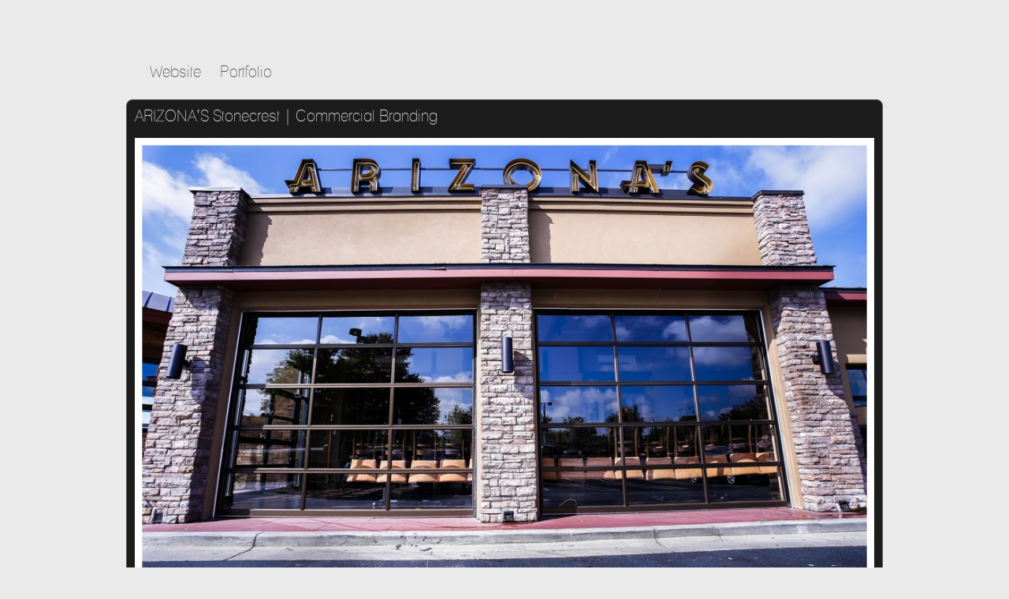

--- FILE ---
content_type: text/html; charset=UTF-8
request_url: https://blog.kreativtouch.com/arizonas-stonecrest-commercial-branding/
body_size: 60128
content:
<!doctype html>

<!--[if lt IE 7]><html lang="en-US" class="no-js lt-ie9 lt-ie8 lt-ie7"> <![endif]-->
<!--[if (IE 7)&!(IEMobile)]><html lang="en-US" class="no-js lt-ie9 lt-ie8"><![endif]-->
<!--[if (IE 8)&!(IEMobile)]><html lang="en-US" class="no-js lt-ie9"><![endif]-->
<!--[if gt IE 8]><!--> <html lang="en-US" class="no-js"><!--<![endif]-->

	<head>
		<meta charset="utf-8">

		<!-- Google Chrome Frame for IE -->
		<meta http-equiv="X-UA-Compatible" content="IE=edge,chrome=1">

		<title>
		  |     ARIZONA&#8217;S Stonecrest | Commercial Branding		</title>

		<!-- mobile meta (hooray!) -->
		<meta name="HandheldFriendly" content="True">
		<meta name="MobileOptimized" content="320">
		<meta name="viewport" content="width=device-width, initial-scale=1.0"/>

		<!-- icons & favicons (for more: http://www.jonathantneal.com/blog/understand-the-favicon/) -->
		<!-- <link rel="apple-touch-icon" href="https://blog.kreativtouch.com/wp-content/themes/cmd-berlin/library/images/apple-icon-touch.png"> -->
		<link rel="icon" href="http://blog.kreativtouch.com/wp-content/uploads/2015/10/KreativTouchLogo2015Favicon2.png">
		<!--[if IE]>
			<link rel="shortcut icon" href="http://blog.kreativtouch.com/wp-content/uploads/2015/10/KreativTouchLogo2015Favicon2.png">
		<![endif]-->
		<!-- or, set /favicon.ico for IE10 win -->
		<!-- <meta name="msapplication-TileColor" content="#f01d4f">
		<meta name="msapplication-TileImage" content="https://blog.kreativtouch.com/wp-content/themes/cmd-berlin/library/images/win8-tile-icon.png"> -->

		<link rel="pingback" href="https://blog.kreativtouch.com/xmlrpc.php">
		<!-- wordpress head functions -->
		<link rel='dns-prefetch' href='//ajax.googleapis.com' />
<link rel='dns-prefetch' href='//malsup.github.io' />
<link rel='dns-prefetch' href='//s.w.org' />
<link rel="alternate" type="application/rss+xml" title=" &raquo; Feed" href="https://blog.kreativtouch.com/feed/" />
<link rel="alternate" type="application/rss+xml" title=" &raquo; Comments Feed" href="https://blog.kreativtouch.com/comments/feed/" />
<link rel="alternate" type="application/rss+xml" title=" &raquo; ARIZONA&#8217;S Stonecrest | Commercial Branding Comments Feed" href="https://blog.kreativtouch.com/arizonas-stonecrest-commercial-branding/feed/" />
<meta property="og:title" content="ARIZONA&#8217;S Stonecrest | Commercial Branding"/><meta property="og:type" content="article"/><meta property="og:url" content="https://blog.kreativtouch.com/arizonas-stonecrest-commercial-branding/"/><meta property="og:description" content=""/><meta property="og:image" content="https://blog.kreativtouch.com/wp-content/themes/cmd-berlin/library/images/nothumb.gif"/>
		<script type="text/javascript">
			window._wpemojiSettings = {"baseUrl":"https:\/\/s.w.org\/images\/core\/emoji\/13.0.0\/72x72\/","ext":".png","svgUrl":"https:\/\/s.w.org\/images\/core\/emoji\/13.0.0\/svg\/","svgExt":".svg","source":{"concatemoji":"https:\/\/blog.kreativtouch.com\/wp-includes\/js\/wp-emoji-release.min.js"}};
			!function(e,a,t){var n,r,o,i=a.createElement("canvas"),p=i.getContext&&i.getContext("2d");function s(e,t){var a=String.fromCharCode;p.clearRect(0,0,i.width,i.height),p.fillText(a.apply(this,e),0,0);e=i.toDataURL();return p.clearRect(0,0,i.width,i.height),p.fillText(a.apply(this,t),0,0),e===i.toDataURL()}function c(e){var t=a.createElement("script");t.src=e,t.defer=t.type="text/javascript",a.getElementsByTagName("head")[0].appendChild(t)}for(o=Array("flag","emoji"),t.supports={everything:!0,everythingExceptFlag:!0},r=0;r<o.length;r++)t.supports[o[r]]=function(e){if(!p||!p.fillText)return!1;switch(p.textBaseline="top",p.font="600 32px Arial",e){case"flag":return s([127987,65039,8205,9895,65039],[127987,65039,8203,9895,65039])?!1:!s([55356,56826,55356,56819],[55356,56826,8203,55356,56819])&&!s([55356,57332,56128,56423,56128,56418,56128,56421,56128,56430,56128,56423,56128,56447],[55356,57332,8203,56128,56423,8203,56128,56418,8203,56128,56421,8203,56128,56430,8203,56128,56423,8203,56128,56447]);case"emoji":return!s([55357,56424,8205,55356,57212],[55357,56424,8203,55356,57212])}return!1}(o[r]),t.supports.everything=t.supports.everything&&t.supports[o[r]],"flag"!==o[r]&&(t.supports.everythingExceptFlag=t.supports.everythingExceptFlag&&t.supports[o[r]]);t.supports.everythingExceptFlag=t.supports.everythingExceptFlag&&!t.supports.flag,t.DOMReady=!1,t.readyCallback=function(){t.DOMReady=!0},t.supports.everything||(n=function(){t.readyCallback()},a.addEventListener?(a.addEventListener("DOMContentLoaded",n,!1),e.addEventListener("load",n,!1)):(e.attachEvent("onload",n),a.attachEvent("onreadystatechange",function(){"complete"===a.readyState&&t.readyCallback()})),(n=t.source||{}).concatemoji?c(n.concatemoji):n.wpemoji&&n.twemoji&&(c(n.twemoji),c(n.wpemoji)))}(window,document,window._wpemojiSettings);
		</script>
		<style type="text/css">
img.wp-smiley,
img.emoji {
	display: inline !important;
	border: none !important;
	box-shadow: none !important;
	height: 1em !important;
	width: 1em !important;
	margin: 0 .07em !important;
	vertical-align: -0.1em !important;
	background: none !important;
	padding: 0 !important;
}
</style>
	<link rel='stylesheet' id='wp-block-library-css'  href='https://blog.kreativtouch.com/wp-includes/css/dist/block-library/style.min.css' type='text/css' media='all' />
<link rel='stylesheet' id='cptchStylesheet-css'  href='https://blog.kreativtouch.com/wp-content/plugins/captcha/css/style.css' type='text/css' media='all' />
<link rel='stylesheet' id='bones-stylesheet-css'  href='https://blog.kreativtouch.com/wp-content/themes/cmd-berlin/library/css/style.css' type='text/css' media='all' />
<!--[if lt IE 9]>
<link rel='stylesheet' id='bones-ie-only-css'  href='https://blog.kreativtouch.com/wp-content/themes/cmd-berlin/library/css/ie.css' type='text/css' media='all' />
<![endif]-->
<link rel='stylesheet' id='lightbox-css'  href='https://blog.kreativtouch.com/wp-content/themes/cmd-berlin/library/js/libs/lightbox/css/lightbox.css' type='text/css' media='all' />
<script type='text/javascript' src='//ajax.googleapis.com/ajax/libs/jquery/1/jquery.min.js' id='jquery.1.9.1-js'></script>
<script type='text/javascript' src='https://blog.kreativtouch.com/wp-includes/js/jquery/jquery.js' id='jquery-core-js'></script>
<script type='text/javascript' src='https://blog.kreativtouch.com/wp-content/themes/cmd-berlin/library/js/jquery.cycle2.js' id='jquery-cycle2-js'></script>
<script type='text/javascript' src='https://blog.kreativtouch.com/wp-content/themes/cmd-berlin/library/js/jquery.cycle2.carousel.js' id='jquery-cycle2.carousel-js'></script>
<script type='text/javascript' src='//malsup.github.io/jquery.cycle2.tile.js' id='jquery-cycle2.tile-js'></script>
<script type='text/javascript' src='https://blog.kreativtouch.com/wp-content/themes/cmd-berlin/library/js/jquery.cycle2.swipe.min.js' id='jquery-cycle2.swipe-js'></script>
<script type='text/javascript' src='https://blog.kreativtouch.com/wp-content/themes/cmd-berlin/library/js/header-functions.js' id='header-functions-js'></script>
<script type='text/javascript' src='https://blog.kreativtouch.com/wp-content/themes/cmd-berlin/library/js/cycle2.center.min.js' id='jquery-cycle2.center-js'></script>
<script type='text/javascript' src='https://blog.kreativtouch.com/wp-content/themes/cmd-berlin/library/js/libs/modernizr.custom.min.js' id='bones-modernizr-js'></script>
<script type='text/javascript' src='https://blog.kreativtouch.com/wp-content/themes/cmd-berlin/library/js/libs/lightbox/js/lightbox-2.6.min.js' id='lightbox-js'></script>
<link rel="https://api.w.org/" href="https://blog.kreativtouch.com/wp-json/" /><link rel="alternate" type="application/json" href="https://blog.kreativtouch.com/wp-json/wp/v2/posts/2767" /><link rel="canonical" href="https://blog.kreativtouch.com/arizonas-stonecrest-commercial-branding/" />
<link rel='shortlink' href='https://blog.kreativtouch.com/?p=2767' />
<link rel="alternate" type="application/json+oembed" href="https://blog.kreativtouch.com/wp-json/oembed/1.0/embed?url=https%3A%2F%2Fblog.kreativtouch.com%2Farizonas-stonecrest-commercial-branding%2F" />
<link rel="alternate" type="text/xml+oembed" href="https://blog.kreativtouch.com/wp-json/oembed/1.0/embed?url=https%3A%2F%2Fblog.kreativtouch.com%2Farizonas-stonecrest-commercial-branding%2F&#038;format=xml" />

    <style>

        body{
            ;
            background-color: #eaeaea;
            background-repeat: repeat;
            background-position: top center;
            background-attachment: fixed;
        }

        .logo-overflow h1{
            font-size: 40px;
            line-height: 40px;
            font-family: LaneNarrowRegular;
            /*text-align: center;*/
              margin-bottom: 10px;

        }

        #menu-main-navigation { text-align:left; }


        .logo-overflow h1 a{color: #ffffff; }
        .logo-overflow h1 a:hover{color: #999999;}

        #inner-header .cycle-slideshow img{
            -webkit-border-radius: 8px;
            -moz-border-radius: 8px;
            border-radius: 8px;

        }

        .nav,
        .nav li ul.sub-menu li a,
        .nav li ul.children li a,
        .navTrigger  {
                        -webkit-border-radius: 0px;
            -moz-border-radius: 0px;
            border-radius: 0px;

        }
    
        .nav li a, .navTrigger, .navTrigger:visited{
            font-size: 20px;
            font-family: LaneNarrowRegular;
            color: #565656;

        }
        .current-menu-item a, .current_page_item a{color: #4eb7bf !important;}
                .nav li a:hover, .navTrigger:hover, .navTrigger:visited:focus, .navTrigger:focus{color: #4eb7bf;}

        .post, .page{
            border: #565656 solid 1px;
            background: #1c1c1c;
            color: #cecece;
            font-size: 14px;
            font-family: arial;

            -moz-box-shadow: none;
            -webkit-box-shadow: none;
            box-shadow: none;
            -webkit-border-radius: 8px;
            -moz-border-radius: 8px;
            border-radius: 8px;

        }
        .about-text a, .entry-content a, .comment-author a, #commentform input, .commentlist .vcard time a{color: #4eb7bf;}
        .about-text a:hover, .about-text a:focus,.entry-content a:hover, .entry-content a:focus, .comment-author a:hover, .comment-author a:focus, .commentlist .vcard time a:hover {color: #dd0606;}
        .article-header .h2, .article-header .h1, .article-header .page-title, .post-title h1, .single-title, .entry-content h1 {
            font-size: 20px;
            font-family: LaneNarrowRegular;
            line-height: 20px;

        }

        #commentform textarea::-webkit-input-placeholder { color:#eeeeee; }
        #commentform textarea:-moz-placeholder { color:#eeeeee; }
        #commentform textarea::-moz-placeholder { color:#eeeeee; }
        #commentform textarea:-ms-input-placeholder { color:#eeeeee; }
        #commentform input::-webkit-input-placeholder { color:#eeeeee; }
        #commentform input:-moz-placeholder { color:#eeeeee; }
        #commentform input::-moz-placeholder { color:#eeeeee; }
        #commentform input:-ms-input-placeholder { color:#eeeeee; }

        #contactForm textarea::-webkit-input-placeholder { color:#333333; }
        #contactForm textarea:-moz-placeholder { color:#333333; }
        #contactForm textarea::-moz-placeholder { color:#333333; }
        #contactForm textarea:-ms-input-placeholder { color:#333333; }
        #contactForm input::-webkit-input-placeholder { color:#333333; }
        #contactForm input:-moz-placeholder { color:#333333; }
        #contactForm input::-moz-placeholder { color:#333333; }
        #contactForm input:-ms-input-placeholder { color:#333333; }

        .entry-content h2, .entry-content h3, .entry-content h4{
            font-family: LaneNarrowRegular;
        }

        #comment-form-title, #comments{
            font-size: 20px;
            font-family: LaneNarrowRegular;


        }

        .comment-box h3, #comment-form-title, .post h3{
            font-family: LaneNarrowRegular;
            line-height: 20px;
            color:#d8d8d8;
        }

        .byline, .comments-button, .comments-logged-in-as, .comment-edit-link{
            color: #999999;
            font-size: 12px;
            font-family: arial;
            line-height: 12px;
        }

        .byline a, .comments-button a, .comments-logged-in-as a, .commentlist .vcard time a{
            color: #999999;

        }

        .byline a:hover, .byline a:focus, .comments-button a:hover, .comments-button a:focus, .comments-logged-in-as a:hover, .comments-logged-in-as a:focus, .commentlist .vcard time a:hover{
            color: #4eb7bf;

        }

        .article-header .h2 a,
        .article-header .page-title,
        .post-title h1,
        .single-title
        {
            color: #d8d8d8;
        }

        .article-header .h2 a:hover
        {
        color: #4eb7bf;
        }

        .bones_page_navi li.bpn-current {
            color: #4eb7bf;
            font-size: 14px;
            font-family: arial;
            line-height: 14px;
        }
        
        .bones_page_navi a{
            color: #828282;
            font-size: 14px;
            font-family: arial;
            line-height: 14px;
        }
        
        .bones_page_navi a:hover {color: #4eb7bf;}


        /* gallery controls */

        .thumb-strip .thumbnails img{ height: 60px; border: 1px solid #555555; margin: 0; margin-right: 2px;}

    @media only screen and (min-width: 768px) {

        .thumb-strip .thumbnails img{ border: 1px solid #555555; height: 120px; width: auto; margin: 0; margin-right: 2px;}
    }

        .slideshow-controls .cycle-next, .slideshow-controls .cycle-prev, .pager span.cycle-pager-active, .slideshow-1 .arrows{color:#b7b7b7;}
        .slideshow-controls .cycle-next:hover, .slideshow-controls .cycle-prev:hover, .slideshow-1 .arrows:hover{color:#4eb7bf;}
        .slideshow-controls .play, .slideshow-controls .stop{background: #b7b7b7; color:#000000; font-size: 15px; font-family: arial;}
        .slideshow-controls .play:hover, .slideshow-controls .stop:hover{color: #ffffff;}
        .slideshow-controls .play, .slideshow-controls .stop{
            -webkit-border-radius: 0px;
            -moz-border-radius: 0px;
            border-radius: 0px;
        }

        /* archive */

        .archive-title{
            color: #bf302b;
            font-size: 20px;
            font-family: LaneNarrowRegular;
            line-height: 20px;

        }

        /* sidebar */

        .sidebar h4, #wp-calendar caption , .sidebar .widget_rss .widgettitle a, .sidebar .widget_twitter-tweets-widget .widgettitle{ text-align: left;
            color: #bf302b;
            font-size: 18px;
            font-family: LaneNarrowRegular;
            line-height: 18px;

        }
        .sidebar, .sidebar #wp-calendar, .sidebar .widget_twitter-tweets-widget .cmd-twitter{
            color: #bf302b;
            font-size: 14px;
            font-family: arial;
            line-height: 14px;
        }
        .sidebar #wp-calendar a{font-size: 14px;}

        .sidebar li a, .sidebar .widget_tag_cloud a, .sidebar a, .sidebar .widget_search #searchsubmit, .sidebar .PopularPostWidget h3, .sidebar .CategoryPostWidget h3, .sidebar .widget_twitter-tweets-widget .cmd-twitter a{
            color: #828282;
            font-size: 14px;
            font-family: arial;
            line-height: 14px;

        }

        .sidebar li{height: 14px;}
        .sidebar li a:hover, .sidebar #wp-calendar a:hover, .sidebar .widget_tag_cloud a:hover, .sidebar a:hover, .sidebar .widget_search #searchsubmit:hover, .sidebar .PopularPostWidget h3:hover, .sidebar .CategoryPostWidget h3:hover, .sidebar .widget_twitter-tweets-widget .cmd-twitter a:hover{
            color: #4eb7bf;
        }

        .sidebar .recentcomments{color: #bf302b;}

        /* footer */

        .footer{background: #000000;}

        .footer h4, .footer #wp-calendar caption , .footer .widgettitle a, .footer .widget_twitter-tweets-widget .widgettitle{
            color: #ff9e01;
            font-size: 18px;
            font-family: LaneNarrowRegular;
            line-height: 18px;

        }
        .footer #wp-calendar, .footer .textwidget, .footer .rss-date, .footer .recentcomments, .footer .widget_twitter-tweets-widget .cmd-twitter{
            color: #ff9e01;
            font-family: arial;
            font-size: 14px;
            line-height: 14px;
        }
        .footer li a, .footer .widget_search #searchsubmit, .footer .widget_tag_cloud a, #inner-footer .threecol .PopularPostWidget h3, #inner-footer .threecol .CategoryPostWidget h3, .footer .widget_twitter-tweets-widget .cmd-twitter a{
            color: #999999;
            font-size: 14px;
            font-family: arial;
            line-height: 14px;

        }
        .footer #wp-calendar a{
            color: #999999;
            font-family: arial;
            /*font-size: 14px;*/
        }

        .footer li{height: 14px;}
        .footer li a:hover, .footer .widget_search #searchsubmit:hover, footer #wp-calendar a:hover, .footer .widget_tag_cloud a:hover, #inner-footer .threecol .PopularPostWidget h3:hover, #inner-footer .threecol .CategoryPostWidget h3:hover, .footer .widget_twitter-tweets-widget .cmd-twitter a:hover{
            color: #ffffff;
        }

        /* contact settings */


        #contactForm .submit
        {
            font-size: 15px;
            font-family: arial;
            background: #b7b7b7;
            color: #000000;
            -webkit-border-radius: 0px;
            -moz-border-radius: 0px;
            border-radius: 0px;
        }

        #contactForm .submit:hover{color: #ffffff;}

        #contactForm input,
        #contactForm textarea{
            background: #eeeeee;
            color: #333333;
        }

        /* comments settings */


        #commentform textarea, #comment-form-elements li input, #commentform #cptch_input {
            background: #333333;
            color: #eeeeee;
            -webkit-border-radius: 0px;
            -moz-border-radius: 0px;
            border-radius: 0px;
        }

        /* social bar */

        .social-bar, .social-bar-bottom{background: #0f0f0f;}

        /*other settings */

        .copyright{color: #333333;
                   font-family: arial;
                   text-align: center;
                   font-size: 13px;
               }

    @media only screen and (max-width: 768px) {
        .widget {text-align: center; width: 100%; }
        .widget ul{width: 100%;}
        .widget li{margin: 5px 0px;}
        .sidebar .widget h4{text-align: center; width: 100%; margin-bottom: 40px;}
        .footer .widget h4{margin-bottom: 40px;}
        .footer{padding-top: -150px;}
        #inner-footer{margin-top: 15px;}
        .logo-overflow h1{font-size: 40px; text-align: center; width: 100%;}
        #wp-calendar{ text-align: center; margin: 5px auto;}
        #wp-calendar caption{text-align: center;}
        .logo-center, .logo-left, .logo-right {float:left;  position:relative;  left:50%;}
        .logo-holder-center, .logo-holder-left, .logo-holder-right{float:left; position:relative; left:-50%;}
        .logo-overflow{width: 100%;}
        .threecol .widget_search #searchsubmit{text-align: center;}
        .rss-date{width: 100%; text-align: center; margin-top: 5px;}
        /*.sidebar{margin-top: -30px; padding-top: -30px;}*/
        .post{margin-bottom: 20px;}

        .navTrigger  {
            -webkit-border-radius: 0px;
            -moz-border-radius: 0px;
            border-radius: 0px;
        }
        .nav  {
           -webkit-border-radius: 0px;
            -moz-border-radius: 0px;
            border-radius: 0px;
            text-align: center;
        }
        nav, .nav {
            background:transparent;
        }
        .nav li {
                    }
        .nav ul{margin: 0px; padding: 0px;}
        .commentsfields input {width: 97%;}
        .bones_page_navi{margin-top: 20px;}
    }

    </style>
		<!-- end of wordpress head -->

		<!-- drop Google Analytics Here -->
		<!-- end analytics -->

	</head>

	<body>
							<div class="social-bar show-socailbar-bottom square">
						<div class="wrap">
							<div class="socialbar-inner-center">
								<div class="icon-holder-center">
									<a href="www.facebook.com/kreativtouch" target="_blank" class="social-icons facebook-icon"></a>									<a href="www.twitter.com/kreativtouch" target="_blank" class="social-icons twitter-icon"></a>									<a href="www.pinterest.com/kreativtouch" target="_blank" class="social-icons pinterest-icon"></a>																		<a href="www.vimeo.com/kreativtouch" target="_blank" class="social-icons vimeo-icon"></a>																																																																																																		</div>
							</div>
						</div>
					</div>
				<div id="container">
			<header class="header" role="banner">

                				<div id="inner-header" class="wrap clearfix">
					<div class="logo-overflow">
						<div class="logo-center">
							<div class="logo-holder-center">
								
									<h1><a href="https://blog.kreativtouch.com" rel="nofollow"></a></h1>

															</div>
						</div>
					</div>
 					
						<div class="cycle-slideshow"
						    data-cycle-fx="fade"
						    data-cycle-timeout=4000						    data-cycle-speed="500"
    						data-cycle-center-horz=true
    						data-cycle-center-vert=true
						     >

							<img src="http://blog.kreativtouch.com/wp-content/uploads/2015/10/KreativTouchBlogHeaderTemplate2_resize.jpg" width="1500" height="760" border="0">							<img src="http://blog.kreativtouch.com/wp-content/uploads/2015/10/KreativTouchBlogHeaderTemplate-001_resize.jpg" width="1500" height="750" border="0">							<img src="http://blog.kreativtouch.com/wp-content/uploads/2015/10/KreativTouchBlogHeaderMonica_resize.jpg" width="1500" height="750" border="0">							<img src="http://blog.kreativtouch.com/wp-content/uploads/2016/02/KreativTouchBlogHeaderMaternity.jpg" width="3000" height="1500" border="0">							<img src="http://blog.kreativtouch.com/wp-content/uploads/2015/10/KreativTouchBlogHeaderTemplate-002_resize.jpg" width="1500" height="750" border="0">							<img src="http://blog.kreativtouch.com/wp-content/uploads/2016/02/KreativTouchBlogHeaderBridal.jpg" width="3000" height="1500" border="0">						</div>

					
					<nav role="navigation"><a href="#" class="navTrigger">Menu</a>

						<ul id="menu-blog-menu" class="nav top-nav clearfix"><li id="menu-item-28" class="menu-item menu-item-type-custom menu-item-object-custom menu-item-28"><a href="http://kreativtouch.com">Website</a></li>
<li id="menu-item-161" class="menu-item menu-item-type-custom menu-item-object-custom menu-item-161"><a href="http://kreativtouch.com/portfolio">Portfolio</a></li>
</ul>
					</nav>

				</div> <!-- end #inner-header -->
			</header> <!-- end header -->
			<div id="content">

				<div id="inner-content" class="wrap clearfix">

					<div id="main" class="twelvecol first clearfix" role="main">

						
							<article id="post-2767" class="clearfix post-2767 post type-post status-publish format-standard hentry category-architectural-scenic category-commercial category-corporate category-foodcuisine tag-atlanta-food-photographer tag-best-food-photographer tag-best-food-photos tag-commercial-food tag-food tag-food-art tag-food-designs tag-food-photography tag-really-great-food tag-restaurant tag-restuarant-rebranding tag-southeast-food-photographer tag-the-art-of-food" role="article" itemscope itemtype="http://schema.org/BlogPosting">
								
								<header class="article-header">

									<h1 class="h2 entry-title single-title" itemprop="headline">ARIZONA&#8217;S Stonecrest | Commercial Branding</h1>
                                    <p class="byline vcard byline-top hide-me">
                                        <span class="posted">Posted </span>
                                        <span data-group>June 27, 2016</span>                                        <span data-group> to <a href="https://blog.kreativtouch.com/category/architectural-scenic/" rel="category tag">Architectural/Scenic</a> , <a href="https://blog.kreativtouch.com/category/commercial/" rel="category tag">Commercial</a> , <a href="https://blog.kreativtouch.com/category/corporate/" rel="category tag">Corporate</a> , <a href="https://blog.kreativtouch.com/category/foodcuisine/" rel="category tag">Food/Cuisine</a></span>                                        <span data-group> by: <a href="https://blog.kreativtouch.com/author/admin/" title="Posts by admin" rel="author">admin</a>.</span>
                                    </p>

								</header> <!-- end article header -->

								<section class="entry-content clearfix" itemprop="articleBody">
                                
                                
                                                                <div class="no-gallery">
                                                                                                </div> 
                                                                <div class="content">    
									<a href="http://blog.kreativtouch.com/wp-content/uploads/2016/06/Arizonas-001.jpg"><img loading="lazy" class="aligncenter size-large wp-image-2768" src="http://blog.kreativtouch.com/wp-content/uploads/2016/06/Arizonas-001-1024x819.jpg" alt="Arizonas-001" width="1024" height="819" srcset="https://blog.kreativtouch.com/wp-content/uploads/2016/06/Arizonas-001-1024x819.jpg 1024w, https://blog.kreativtouch.com/wp-content/uploads/2016/06/Arizonas-001-300x240.jpg 300w, https://blog.kreativtouch.com/wp-content/uploads/2016/06/Arizonas-001-250x200.jpg 250w, https://blog.kreativtouch.com/wp-content/uploads/2016/06/Arizonas-001-750x600.jpg 750w, https://blog.kreativtouch.com/wp-content/uploads/2016/06/Arizonas-001.jpg 1800w" sizes="(max-width: 1024px) 100vw, 1024px" /></a> <a href="http://blog.kreativtouch.com/wp-content/uploads/2016/06/Arizonas-002.jpg"><img loading="lazy" class="aligncenter size-large wp-image-2769" src="http://blog.kreativtouch.com/wp-content/uploads/2016/06/Arizonas-002-1024x819.jpg" alt="Arizonas-002" width="1024" height="819" srcset="https://blog.kreativtouch.com/wp-content/uploads/2016/06/Arizonas-002-1024x819.jpg 1024w, https://blog.kreativtouch.com/wp-content/uploads/2016/06/Arizonas-002-300x240.jpg 300w, https://blog.kreativtouch.com/wp-content/uploads/2016/06/Arizonas-002-250x200.jpg 250w, https://blog.kreativtouch.com/wp-content/uploads/2016/06/Arizonas-002-750x600.jpg 750w, https://blog.kreativtouch.com/wp-content/uploads/2016/06/Arizonas-002.jpg 1800w" sizes="(max-width: 1024px) 100vw, 1024px" /></a> <a href="http://blog.kreativtouch.com/wp-content/uploads/2016/06/Arizonas-003.jpg"><img loading="lazy" class="aligncenter size-large wp-image-2770" src="http://blog.kreativtouch.com/wp-content/uploads/2016/06/Arizonas-003-1024x819.jpg" alt="Arizonas-003" width="1024" height="819" srcset="https://blog.kreativtouch.com/wp-content/uploads/2016/06/Arizonas-003-1024x819.jpg 1024w, https://blog.kreativtouch.com/wp-content/uploads/2016/06/Arizonas-003-300x240.jpg 300w, https://blog.kreativtouch.com/wp-content/uploads/2016/06/Arizonas-003-250x200.jpg 250w, https://blog.kreativtouch.com/wp-content/uploads/2016/06/Arizonas-003-750x600.jpg 750w, https://blog.kreativtouch.com/wp-content/uploads/2016/06/Arizonas-003.jpg 1800w" sizes="(max-width: 1024px) 100vw, 1024px" /></a> <a href="http://blog.kreativtouch.com/wp-content/uploads/2016/06/Arizonas-004.jpg"><img loading="lazy" class="aligncenter size-large wp-image-2771" src="http://blog.kreativtouch.com/wp-content/uploads/2016/06/Arizonas-004-1024x819.jpg" alt="Arizonas-004" width="1024" height="819" srcset="https://blog.kreativtouch.com/wp-content/uploads/2016/06/Arizonas-004-1024x819.jpg 1024w, https://blog.kreativtouch.com/wp-content/uploads/2016/06/Arizonas-004-300x240.jpg 300w, https://blog.kreativtouch.com/wp-content/uploads/2016/06/Arizonas-004-250x200.jpg 250w, https://blog.kreativtouch.com/wp-content/uploads/2016/06/Arizonas-004-750x600.jpg 750w, https://blog.kreativtouch.com/wp-content/uploads/2016/06/Arizonas-004.jpg 1800w" sizes="(max-width: 1024px) 100vw, 1024px" /></a> <a href="http://blog.kreativtouch.com/wp-content/uploads/2016/06/Arizonas-005.jpg"><img loading="lazy" class="aligncenter size-large wp-image-2772" src="http://blog.kreativtouch.com/wp-content/uploads/2016/06/Arizonas-005-1024x819.jpg" alt="Arizonas-005" width="1024" height="819" srcset="https://blog.kreativtouch.com/wp-content/uploads/2016/06/Arizonas-005-1024x819.jpg 1024w, https://blog.kreativtouch.com/wp-content/uploads/2016/06/Arizonas-005-300x240.jpg 300w, https://blog.kreativtouch.com/wp-content/uploads/2016/06/Arizonas-005-250x200.jpg 250w, https://blog.kreativtouch.com/wp-content/uploads/2016/06/Arizonas-005-750x600.jpg 750w, https://blog.kreativtouch.com/wp-content/uploads/2016/06/Arizonas-005.jpg 1800w" sizes="(max-width: 1024px) 100vw, 1024px" /></a> <a href="http://blog.kreativtouch.com/wp-content/uploads/2016/06/Arizonas-006.jpg"><img loading="lazy" class="aligncenter size-large wp-image-2773" src="http://blog.kreativtouch.com/wp-content/uploads/2016/06/Arizonas-006-1024x819.jpg" alt="Arizonas-006" width="1024" height="819" srcset="https://blog.kreativtouch.com/wp-content/uploads/2016/06/Arizonas-006-1024x819.jpg 1024w, https://blog.kreativtouch.com/wp-content/uploads/2016/06/Arizonas-006-300x240.jpg 300w, https://blog.kreativtouch.com/wp-content/uploads/2016/06/Arizonas-006-250x200.jpg 250w, https://blog.kreativtouch.com/wp-content/uploads/2016/06/Arizonas-006-750x600.jpg 750w, https://blog.kreativtouch.com/wp-content/uploads/2016/06/Arizonas-006.jpg 1800w" sizes="(max-width: 1024px) 100vw, 1024px" /></a> <a href="http://blog.kreativtouch.com/wp-content/uploads/2016/06/Arizonas-007.jpg"><img loading="lazy" class="aligncenter size-large wp-image-2774" src="http://blog.kreativtouch.com/wp-content/uploads/2016/06/Arizonas-007-1024x819.jpg" alt="Arizonas-007" width="1024" height="819" srcset="https://blog.kreativtouch.com/wp-content/uploads/2016/06/Arizonas-007-1024x819.jpg 1024w, https://blog.kreativtouch.com/wp-content/uploads/2016/06/Arizonas-007-300x240.jpg 300w, https://blog.kreativtouch.com/wp-content/uploads/2016/06/Arizonas-007-250x200.jpg 250w, https://blog.kreativtouch.com/wp-content/uploads/2016/06/Arizonas-007-750x600.jpg 750w, https://blog.kreativtouch.com/wp-content/uploads/2016/06/Arizonas-007.jpg 1800w" sizes="(max-width: 1024px) 100vw, 1024px" /></a> <a href="http://blog.kreativtouch.com/wp-content/uploads/2016/06/Arizonas-008.jpg"><img loading="lazy" class="aligncenter size-large wp-image-2775" src="http://blog.kreativtouch.com/wp-content/uploads/2016/06/Arizonas-008-1024x819.jpg" alt="Arizonas-008" width="1024" height="819" srcset="https://blog.kreativtouch.com/wp-content/uploads/2016/06/Arizonas-008-1024x819.jpg 1024w, https://blog.kreativtouch.com/wp-content/uploads/2016/06/Arizonas-008-300x240.jpg 300w, https://blog.kreativtouch.com/wp-content/uploads/2016/06/Arizonas-008-250x200.jpg 250w, https://blog.kreativtouch.com/wp-content/uploads/2016/06/Arizonas-008-750x600.jpg 750w, https://blog.kreativtouch.com/wp-content/uploads/2016/06/Arizonas-008.jpg 1800w" sizes="(max-width: 1024px) 100vw, 1024px" /></a> <a href="http://blog.kreativtouch.com/wp-content/uploads/2016/06/Arizonas-009.jpg"><img loading="lazy" class="aligncenter size-large wp-image-2776" src="http://blog.kreativtouch.com/wp-content/uploads/2016/06/Arizonas-009-1024x819.jpg" alt="Arizonas-009" width="1024" height="819" srcset="https://blog.kreativtouch.com/wp-content/uploads/2016/06/Arizonas-009-1024x819.jpg 1024w, https://blog.kreativtouch.com/wp-content/uploads/2016/06/Arizonas-009-300x240.jpg 300w, https://blog.kreativtouch.com/wp-content/uploads/2016/06/Arizonas-009-250x200.jpg 250w, https://blog.kreativtouch.com/wp-content/uploads/2016/06/Arizonas-009-750x600.jpg 750w, https://blog.kreativtouch.com/wp-content/uploads/2016/06/Arizonas-009.jpg 1800w" sizes="(max-width: 1024px) 100vw, 1024px" /></a> <a href="http://blog.kreativtouch.com/wp-content/uploads/2016/06/Arizonas-010.jpg"><img loading="lazy" class="aligncenter size-large wp-image-2777" src="http://blog.kreativtouch.com/wp-content/uploads/2016/06/Arizonas-010-1024x819.jpg" alt="Arizonas-010" width="1024" height="819" srcset="https://blog.kreativtouch.com/wp-content/uploads/2016/06/Arizonas-010-1024x819.jpg 1024w, https://blog.kreativtouch.com/wp-content/uploads/2016/06/Arizonas-010-300x240.jpg 300w, https://blog.kreativtouch.com/wp-content/uploads/2016/06/Arizonas-010-250x200.jpg 250w, https://blog.kreativtouch.com/wp-content/uploads/2016/06/Arizonas-010-750x600.jpg 750w, https://blog.kreativtouch.com/wp-content/uploads/2016/06/Arizonas-010.jpg 1800w" sizes="(max-width: 1024px) 100vw, 1024px" /></a> <a href="http://blog.kreativtouch.com/wp-content/uploads/2016/06/Arizonas-011.jpg"><img loading="lazy" class="aligncenter size-large wp-image-2778" src="http://blog.kreativtouch.com/wp-content/uploads/2016/06/Arizonas-011-1024x819.jpg" alt="Arizonas-011" width="1024" height="819" srcset="https://blog.kreativtouch.com/wp-content/uploads/2016/06/Arizonas-011-1024x819.jpg 1024w, https://blog.kreativtouch.com/wp-content/uploads/2016/06/Arizonas-011-300x240.jpg 300w, https://blog.kreativtouch.com/wp-content/uploads/2016/06/Arizonas-011-250x200.jpg 250w, https://blog.kreativtouch.com/wp-content/uploads/2016/06/Arizonas-011-750x600.jpg 750w, https://blog.kreativtouch.com/wp-content/uploads/2016/06/Arizonas-011.jpg 1800w" sizes="(max-width: 1024px) 100vw, 1024px" /></a> <a href="http://blog.kreativtouch.com/wp-content/uploads/2016/06/Arizonas-012.jpg"><img loading="lazy" class="aligncenter size-large wp-image-2779" src="http://blog.kreativtouch.com/wp-content/uploads/2016/06/Arizonas-012-1024x819.jpg" alt="Arizonas-012" width="1024" height="819" srcset="https://blog.kreativtouch.com/wp-content/uploads/2016/06/Arizonas-012-1024x819.jpg 1024w, https://blog.kreativtouch.com/wp-content/uploads/2016/06/Arizonas-012-300x240.jpg 300w, https://blog.kreativtouch.com/wp-content/uploads/2016/06/Arizonas-012-250x200.jpg 250w, https://blog.kreativtouch.com/wp-content/uploads/2016/06/Arizonas-012-750x600.jpg 750w, https://blog.kreativtouch.com/wp-content/uploads/2016/06/Arizonas-012.jpg 1800w" sizes="(max-width: 1024px) 100vw, 1024px" /></a> <a href="http://blog.kreativtouch.com/wp-content/uploads/2016/06/Arizonas-013.jpg"><img loading="lazy" class="aligncenter size-large wp-image-2780" src="http://blog.kreativtouch.com/wp-content/uploads/2016/06/Arizonas-013-1024x819.jpg" alt="Arizonas-013" width="1024" height="819" srcset="https://blog.kreativtouch.com/wp-content/uploads/2016/06/Arizonas-013-1024x819.jpg 1024w, https://blog.kreativtouch.com/wp-content/uploads/2016/06/Arizonas-013-300x240.jpg 300w, https://blog.kreativtouch.com/wp-content/uploads/2016/06/Arizonas-013-250x200.jpg 250w, https://blog.kreativtouch.com/wp-content/uploads/2016/06/Arizonas-013-750x600.jpg 750w, https://blog.kreativtouch.com/wp-content/uploads/2016/06/Arizonas-013.jpg 1800w" sizes="(max-width: 1024px) 100vw, 1024px" /></a> <a href="http://blog.kreativtouch.com/wp-content/uploads/2016/06/Arizonas-014.jpg"><img loading="lazy" class="aligncenter size-large wp-image-2781" src="http://blog.kreativtouch.com/wp-content/uploads/2016/06/Arizonas-014-1024x819.jpg" alt="Arizonas-014" width="1024" height="819" srcset="https://blog.kreativtouch.com/wp-content/uploads/2016/06/Arizonas-014-1024x819.jpg 1024w, https://blog.kreativtouch.com/wp-content/uploads/2016/06/Arizonas-014-300x240.jpg 300w, https://blog.kreativtouch.com/wp-content/uploads/2016/06/Arizonas-014-250x200.jpg 250w, https://blog.kreativtouch.com/wp-content/uploads/2016/06/Arizonas-014-750x600.jpg 750w, https://blog.kreativtouch.com/wp-content/uploads/2016/06/Arizonas-014.jpg 1800w" sizes="(max-width: 1024px) 100vw, 1024px" /></a> <a href="http://blog.kreativtouch.com/wp-content/uploads/2016/06/Arizonas-015.jpg"><img loading="lazy" class="aligncenter size-large wp-image-2782" src="http://blog.kreativtouch.com/wp-content/uploads/2016/06/Arizonas-015-1024x819.jpg" alt="Arizonas-015" width="1024" height="819" srcset="https://blog.kreativtouch.com/wp-content/uploads/2016/06/Arizonas-015-1024x819.jpg 1024w, https://blog.kreativtouch.com/wp-content/uploads/2016/06/Arizonas-015-300x240.jpg 300w, https://blog.kreativtouch.com/wp-content/uploads/2016/06/Arizonas-015-250x200.jpg 250w, https://blog.kreativtouch.com/wp-content/uploads/2016/06/Arizonas-015-750x600.jpg 750w, https://blog.kreativtouch.com/wp-content/uploads/2016/06/Arizonas-015.jpg 1800w" sizes="(max-width: 1024px) 100vw, 1024px" /></a> <a href="http://blog.kreativtouch.com/wp-content/uploads/2016/06/Arizonas-016.jpg"><img loading="lazy" class="aligncenter size-large wp-image-2783" src="http://blog.kreativtouch.com/wp-content/uploads/2016/06/Arizonas-016-1024x819.jpg" alt="Arizonas-016" width="1024" height="819" srcset="https://blog.kreativtouch.com/wp-content/uploads/2016/06/Arizonas-016-1024x819.jpg 1024w, https://blog.kreativtouch.com/wp-content/uploads/2016/06/Arizonas-016-300x240.jpg 300w, https://blog.kreativtouch.com/wp-content/uploads/2016/06/Arizonas-016-250x200.jpg 250w, https://blog.kreativtouch.com/wp-content/uploads/2016/06/Arizonas-016-750x600.jpg 750w, https://blog.kreativtouch.com/wp-content/uploads/2016/06/Arizonas-016.jpg 1800w" sizes="(max-width: 1024px) 100vw, 1024px" /></a> <a href="http://blog.kreativtouch.com/wp-content/uploads/2016/06/Arizonas-017.jpg"><img loading="lazy" class="aligncenter size-large wp-image-2784" src="http://blog.kreativtouch.com/wp-content/uploads/2016/06/Arizonas-017-1024x819.jpg" alt="Arizonas-017" width="1024" height="819" srcset="https://blog.kreativtouch.com/wp-content/uploads/2016/06/Arizonas-017-1024x819.jpg 1024w, https://blog.kreativtouch.com/wp-content/uploads/2016/06/Arizonas-017-300x240.jpg 300w, https://blog.kreativtouch.com/wp-content/uploads/2016/06/Arizonas-017-250x200.jpg 250w, https://blog.kreativtouch.com/wp-content/uploads/2016/06/Arizonas-017-750x600.jpg 750w, https://blog.kreativtouch.com/wp-content/uploads/2016/06/Arizonas-017.jpg 1800w" sizes="(max-width: 1024px) 100vw, 1024px" /></a> <a href="http://blog.kreativtouch.com/wp-content/uploads/2016/06/Arizonas-018.jpg"><img loading="lazy" class="aligncenter size-large wp-image-2785" src="http://blog.kreativtouch.com/wp-content/uploads/2016/06/Arizonas-018-1024x819.jpg" alt="Arizonas-018" width="1024" height="819" srcset="https://blog.kreativtouch.com/wp-content/uploads/2016/06/Arizonas-018-1024x819.jpg 1024w, https://blog.kreativtouch.com/wp-content/uploads/2016/06/Arizonas-018-300x240.jpg 300w, https://blog.kreativtouch.com/wp-content/uploads/2016/06/Arizonas-018-250x200.jpg 250w, https://blog.kreativtouch.com/wp-content/uploads/2016/06/Arizonas-018-750x600.jpg 750w, https://blog.kreativtouch.com/wp-content/uploads/2016/06/Arizonas-018.jpg 1800w" sizes="(max-width: 1024px) 100vw, 1024px" /></a> <a href="http://blog.kreativtouch.com/wp-content/uploads/2016/06/Arizonas-019.jpg"><img loading="lazy" class="aligncenter size-large wp-image-2786" src="http://blog.kreativtouch.com/wp-content/uploads/2016/06/Arizonas-019-1024x819.jpg" alt="Arizonas-019" width="1024" height="819" srcset="https://blog.kreativtouch.com/wp-content/uploads/2016/06/Arizonas-019-1024x819.jpg 1024w, https://blog.kreativtouch.com/wp-content/uploads/2016/06/Arizonas-019-300x240.jpg 300w, https://blog.kreativtouch.com/wp-content/uploads/2016/06/Arizonas-019-250x200.jpg 250w, https://blog.kreativtouch.com/wp-content/uploads/2016/06/Arizonas-019-750x600.jpg 750w, https://blog.kreativtouch.com/wp-content/uploads/2016/06/Arizonas-019.jpg 1800w" sizes="(max-width: 1024px) 100vw, 1024px" /></a> <a href="http://blog.kreativtouch.com/wp-content/uploads/2016/06/Arizonas-020.jpg"><img loading="lazy" class="aligncenter size-large wp-image-2787" src="http://blog.kreativtouch.com/wp-content/uploads/2016/06/Arizonas-020-1024x819.jpg" alt="Arizonas-020" width="1024" height="819" srcset="https://blog.kreativtouch.com/wp-content/uploads/2016/06/Arizonas-020-1024x819.jpg 1024w, https://blog.kreativtouch.com/wp-content/uploads/2016/06/Arizonas-020-300x240.jpg 300w, https://blog.kreativtouch.com/wp-content/uploads/2016/06/Arizonas-020-250x200.jpg 250w, https://blog.kreativtouch.com/wp-content/uploads/2016/06/Arizonas-020-750x600.jpg 750w, https://blog.kreativtouch.com/wp-content/uploads/2016/06/Arizonas-020.jpg 1800w" sizes="(max-width: 1024px) 100vw, 1024px" /></a> <a href="http://blog.kreativtouch.com/wp-content/uploads/2016/06/Arizonas-021.jpg"><img loading="lazy" class="aligncenter size-large wp-image-2788" src="http://blog.kreativtouch.com/wp-content/uploads/2016/06/Arizonas-021-1024x819.jpg" alt="Arizonas-021" width="1024" height="819" srcset="https://blog.kreativtouch.com/wp-content/uploads/2016/06/Arizonas-021-1024x819.jpg 1024w, https://blog.kreativtouch.com/wp-content/uploads/2016/06/Arizonas-021-300x240.jpg 300w, https://blog.kreativtouch.com/wp-content/uploads/2016/06/Arizonas-021-250x200.jpg 250w, https://blog.kreativtouch.com/wp-content/uploads/2016/06/Arizonas-021-750x600.jpg 750w, https://blog.kreativtouch.com/wp-content/uploads/2016/06/Arizonas-021.jpg 1800w" sizes="(max-width: 1024px) 100vw, 1024px" /></a> <a href="http://blog.kreativtouch.com/wp-content/uploads/2016/06/Arizonas-022.jpg"><img loading="lazy" class="aligncenter size-large wp-image-2789" src="http://blog.kreativtouch.com/wp-content/uploads/2016/06/Arizonas-022-1024x819.jpg" alt="Arizonas-022" width="1024" height="819" srcset="https://blog.kreativtouch.com/wp-content/uploads/2016/06/Arizonas-022-1024x819.jpg 1024w, https://blog.kreativtouch.com/wp-content/uploads/2016/06/Arizonas-022-300x240.jpg 300w, https://blog.kreativtouch.com/wp-content/uploads/2016/06/Arizonas-022-250x200.jpg 250w, https://blog.kreativtouch.com/wp-content/uploads/2016/06/Arizonas-022-750x600.jpg 750w, https://blog.kreativtouch.com/wp-content/uploads/2016/06/Arizonas-022.jpg 1800w" sizes="(max-width: 1024px) 100vw, 1024px" /></a>
								</div>	
								</section> <!-- end article section -->

								<footer class="article-footer">
									
								<div class="byline-footer">
	<p class="byline vcard byline-bottom">
		<span class="posted">Posted </span>
		<span data-group>June 27, 2016</span>		<span data-group> to <a href="https://blog.kreativtouch.com/category/architectural-scenic/" rel="category tag">Architectural/Scenic</a> , <a href="https://blog.kreativtouch.com/category/commercial/" rel="category tag">Commercial</a> , <a href="https://blog.kreativtouch.com/category/corporate/" rel="category tag">Corporate</a> , <a href="https://blog.kreativtouch.com/category/foodcuisine/" rel="category tag">Food/Cuisine</a></span>		<span data-group> by: <a href="https://blog.kreativtouch.com/author/admin/" title="Posts by admin" rel="author">admin</a>.</span>
	</p>

</div>
							    <p class="comments-button"><a href="https://blog.kreativtouch.com/arizonas-stonecrest-commercial-branding/" class="show_comment2767"  title="Comment"><span class="sText">Comment</span> <span>(0)</span></a></p>
			
		    <div class="fb-like" data-href="https://blog.kreativtouch.com/arizonas-stonecrest-commercial-branding/" data-send="false" data-layout="button_count" data-width="100" data-show-faces="false"></div>
		      
		     <a href="https://twitter.com/share" class="twitter-share-button" data-url="https://blog.kreativtouch.com/arizonas-stonecrest-commercial-branding/">Tweet</a>
				<div class="plus-one">
			<div class="g-plusone" data-size="medium"></div>
		</div>
				<div class="pin-it-button"><a href="http://pinterest.com/pin/create/button/?url=https://blog.kreativtouch.com/arizonas-stonecrest-commercial-branding/&description=ARIZONA&#8217;S Stonecrest | Commercial Branding on https://blog.kreativtouch.com" count-layout="horizontal">Pin It</a></div>
		
								</footer> <!-- end article footer -->
								<div class="comment-box-single">
								
<!-- You can start editing here. -->


				<!-- If comments are open, but there are no comments. -->

	



<section id="respond" class="respond-form">

	<h3 id="comment-form-title" class="h2">Leave a Comment</h3>

	<div id="cancel-comment-reply">
		<p class="small"><a rel="nofollow" id="cancel-comment-reply-link" href="/arizonas-stonecrest-commercial-branding/#respond" style="display:none;">Click here to cancel reply.</a></p>
	</div>

	
	<form action="http://blog.kreativtouch.com/wp-comments-post.php" method="post" id="commentform">

	
	<ul id="comment-form-elements" class="clearfix">

		<li class="commentsfields">
			<label for="author">Name (required)</label>
			<input type="text" name="author" id="author" value="" placeholder="Your Name*" tabindex="1" aria-required='true' />
		</li>

		<li class="commentsfields">
			<label for="email">Mail (required)</label>
			<input type="email" name="email" id="email" value="" placeholder="Your E-Mail*" tabindex="2" aria-required='true' />
			<small>(will not be published)</small>
		</li>

<!-- 		<li>
			<label for="url">Website</label>
			<input type="url" name="url" id="url" value="" placeholder="Got a website?" tabindex="3" />
		</li> -->

	</ul>

	
	<p><textarea class="commentsfields" name="comment" id="comment" placeholder="Your Comment here..." tabindex="4"></textarea></p>

	<p>
		<input name="submit" type="submit" id="submit" class="button" tabindex="5" value="Submit" />
		<input type='hidden' name='comment_post_ID' value='2767' id='comment_post_ID' />
<input type='hidden' name='comment_parent' id='comment_parent' value='0' />
	</p>



	<p class="cptch_block"><br />		<input type="hidden" name="cptch_result" value="/io=" />
		<input type="hidden" name="cptch_time" value="1768721335" />
		<input type="hidden" value="Version: 2.4" />
		<input id="cptch_input" type="text" autocomplete="off" name="cptch_number" value="" maxlength="2" size="2" aria-required="true" required="required" style="margin-bottom:0;display:inline;font-size: 12px;width: 40px;" /> &times; 6 =  tw&#101;&#110;&#116;&#121; fo&#117;r	</p>
	</form>

	</section>

								</div>
							</article> <!-- end article -->

						
						
					</div> <!-- end #main -->

									<div id="sidebar1" class="sidebar threecol last clearfix" role="complementary">

					
					
						<div id="search-2" class="widget widget_search"><form role="search" method="get" id="searchform" action="https://blog.kreativtouch.com/" >
	<label class="screen-reader-text" for="s">Search for:</label>
	<input type="text" value="" name="s" id="s" placeholder="Search the Site..." />
	<input type="submit" id="searchsubmit" value="Search" />
	</form></div>
		<div id="recent-posts-2" class="widget widget_recent_entries">
		<h4 class="widgettitle">Recent Posts</h4>
		<ul>
											<li>
					<a href="https://blog.kreativtouch.com/decatur-square-bliss-kendra-sheldon/">Decatur Square Bliss | Kendra &#038; Sheldon | KreativTouchWeddings.com</a>
									</li>
											<li>
					<a href="https://blog.kreativtouch.com/jll-ambition-to-lead-conference-atlanta-marriott-marquis/">JLL &#8220;Ambition To Lead&#8221; Conference | Atlanta Marriott Marquis</a>
									</li>
											<li>
					<a href="https://blog.kreativtouch.com/ups-brand-atlanta-georgia/">UPS Brand | Atlanta Georgia</a>
									</li>
											<li>
					<a href="https://blog.kreativtouch.com/morehouse-school-of-medicine-stock-images-atlanta-ga/">Morehouse School of Medicine Stock Images | Atlanta GA</a>
									</li>
											<li>
					<a href="https://blog.kreativtouch.com/georgia-state-patrol-state-trooper-graduation-forsyth-county-ga/">Georgia State Patrol State Trooper Graduation | Forsyth County GA</a>
									</li>
					</ul>

		</div><div id="recent-comments-2" class="widget widget_recent_comments"><h4 class="widgettitle">Recent Comments</h4><ul id="recentcomments"><li class="recentcomments"><span class="comment-author-link">Mrs. Udoh</span> on <a href="https://blog.kreativtouch.com/amelia-island-florida-wedding-ritz-carlton-madine-kc/#comment-7375">Amelia Island Florida Wedding | Ritz Carlton | Madine &#038; KC</a></li><li class="recentcomments"><span class="comment-author-link">Carolyn Congo</span> on <a href="https://blog.kreativtouch.com/flint-hill-wedding-kristina-jake/#comment-7370">Flint Hill Wedding | Kristina &#038; Jake</a></li><li class="recentcomments"><span class="comment-author-link">DeLayne</span> on <a href="https://blog.kreativtouch.com/flint-hill-wedding-kristina-jake/#comment-7369">Flint Hill Wedding | Kristina &#038; Jake</a></li><li class="recentcomments"><span class="comment-author-link">Renee Harris</span> on <a href="https://blog.kreativtouch.com/flint-hill-wedding-kristina-jake/#comment-7368">Flint Hill Wedding | Kristina &#038; Jake</a></li><li class="recentcomments"><span class="comment-author-link"><a href='https://google.dk' rel='external nofollow ugc' class='url'>95Ray</a></span> on <a href="https://blog.kreativtouch.com/like-the-river-the-salon-headshots-atlanta-corporate-photographer/#comment-7364">Like The River The Salon Head shots| Atlanta Corporate Photographer</a></li></ul></div><div id="archives-2" class="widget widget_archive"><h4 class="widgettitle">Archives</h4>
			<ul>
					<li><a href='https://blog.kreativtouch.com/2021/02/'>February 2021</a></li>
	<li><a href='https://blog.kreativtouch.com/2020/02/'>February 2020</a></li>
	<li><a href='https://blog.kreativtouch.com/2019/09/'>September 2019</a></li>
	<li><a href='https://blog.kreativtouch.com/2019/07/'>July 2019</a></li>
	<li><a href='https://blog.kreativtouch.com/2019/05/'>May 2019</a></li>
	<li><a href='https://blog.kreativtouch.com/2019/04/'>April 2019</a></li>
	<li><a href='https://blog.kreativtouch.com/2019/03/'>March 2019</a></li>
	<li><a href='https://blog.kreativtouch.com/2018/11/'>November 2018</a></li>
	<li><a href='https://blog.kreativtouch.com/2018/10/'>October 2018</a></li>
	<li><a href='https://blog.kreativtouch.com/2017/12/'>December 2017</a></li>
	<li><a href='https://blog.kreativtouch.com/2017/11/'>November 2017</a></li>
	<li><a href='https://blog.kreativtouch.com/2017/10/'>October 2017</a></li>
	<li><a href='https://blog.kreativtouch.com/2017/09/'>September 2017</a></li>
	<li><a href='https://blog.kreativtouch.com/2017/06/'>June 2017</a></li>
	<li><a href='https://blog.kreativtouch.com/2017/05/'>May 2017</a></li>
	<li><a href='https://blog.kreativtouch.com/2017/04/'>April 2017</a></li>
	<li><a href='https://blog.kreativtouch.com/2017/01/'>January 2017</a></li>
	<li><a href='https://blog.kreativtouch.com/2016/12/'>December 2016</a></li>
	<li><a href='https://blog.kreativtouch.com/2016/11/'>November 2016</a></li>
	<li><a href='https://blog.kreativtouch.com/2016/08/'>August 2016</a></li>
	<li><a href='https://blog.kreativtouch.com/2016/07/'>July 2016</a></li>
	<li><a href='https://blog.kreativtouch.com/2016/06/'>June 2016</a></li>
	<li><a href='https://blog.kreativtouch.com/2016/05/'>May 2016</a></li>
	<li><a href='https://blog.kreativtouch.com/2016/04/'>April 2016</a></li>
	<li><a href='https://blog.kreativtouch.com/2016/02/'>February 2016</a></li>
	<li><a href='https://blog.kreativtouch.com/2016/01/'>January 2016</a></li>
	<li><a href='https://blog.kreativtouch.com/2015/12/'>December 2015</a></li>
	<li><a href='https://blog.kreativtouch.com/2015/11/'>November 2015</a></li>
	<li><a href='https://blog.kreativtouch.com/2015/10/'>October 2015</a></li>
	<li><a href='https://blog.kreativtouch.com/2015/09/'>September 2015</a></li>
	<li><a href='https://blog.kreativtouch.com/2015/08/'>August 2015</a></li>
	<li><a href='https://blog.kreativtouch.com/2015/07/'>July 2015</a></li>
	<li><a href='https://blog.kreativtouch.com/2015/02/'>February 2015</a></li>
	<li><a href='https://blog.kreativtouch.com/2015/01/'>January 2015</a></li>
	<li><a href='https://blog.kreativtouch.com/2014/12/'>December 2014</a></li>
	<li><a href='https://blog.kreativtouch.com/2014/11/'>November 2014</a></li>
	<li><a href='https://blog.kreativtouch.com/2014/10/'>October 2014</a></li>
	<li><a href='https://blog.kreativtouch.com/2014/09/'>September 2014</a></li>
	<li><a href='https://blog.kreativtouch.com/2014/07/'>July 2014</a></li>
	<li><a href='https://blog.kreativtouch.com/2014/06/'>June 2014</a></li>
	<li><a href='https://blog.kreativtouch.com/2014/05/'>May 2014</a></li>
	<li><a href='https://blog.kreativtouch.com/2014/04/'>April 2014</a></li>
	<li><a href='https://blog.kreativtouch.com/2014/03/'>March 2014</a></li>
	<li><a href='https://blog.kreativtouch.com/2014/02/'>February 2014</a></li>
	<li><a href='https://blog.kreativtouch.com/2014/01/'>January 2014</a></li>
	<li><a href='https://blog.kreativtouch.com/2013/08/'>August 2013</a></li>
	<li><a href='https://blog.kreativtouch.com/2013/06/'>June 2013</a></li>
	<li><a href='https://blog.kreativtouch.com/2013/05/'>May 2013</a></li>
	<li><a href='https://blog.kreativtouch.com/2013/04/'>April 2013</a></li>
	<li><a href='https://blog.kreativtouch.com/2013/02/'>February 2013</a></li>
	<li><a href='https://blog.kreativtouch.com/2013/01/'>January 2013</a></li>
	<li><a href='https://blog.kreativtouch.com/2012/11/'>November 2012</a></li>
	<li><a href='https://blog.kreativtouch.com/2012/10/'>October 2012</a></li>
			</ul>

			</div><div id="categories-2" class="widget widget_categories"><h4 class="widgettitle">Categories</h4>
			<ul>
					<li class="cat-item cat-item-73"><a href="https://blog.kreativtouch.com/category/architectural-scenic/">Architectural/Scenic</a>
</li>
	<li class="cat-item cat-item-270"><a href="https://blog.kreativtouch.com/category/commercial/">Commercial</a>
</li>
	<li class="cat-item cat-item-13"><a href="https://blog.kreativtouch.com/category/corporate/">Corporate</a>
</li>
	<li class="cat-item cat-item-78"><a href="https://blog.kreativtouch.com/category/engagement/">Engagement</a>
</li>
	<li class="cat-item cat-item-314"><a href="https://blog.kreativtouch.com/category/fashion/">Fashion</a>
</li>
	<li class="cat-item cat-item-271"><a href="https://blog.kreativtouch.com/category/foodcuisine/">Food/Cuisine</a>
</li>
	<li class="cat-item cat-item-208"><a href="https://blog.kreativtouch.com/category/head-shots/">Head Shots</a>
</li>
	<li class="cat-item cat-item-322"><a href="https://blog.kreativtouch.com/category/holiday-fall-portraits/">Holiday Fall Portraits</a>
</li>
	<li class="cat-item cat-item-15"><a href="https://blog.kreativtouch.com/category/lifestyle-and-family-portraits/">Lifestyle and Family Portraits</a>
</li>
	<li class="cat-item cat-item-254"><a href="https://blog.kreativtouch.com/category/maternity/">Maternity</a>
</li>
	<li class="cat-item cat-item-255"><a href="https://blog.kreativtouch.com/category/newborns/">Newborns</a>
</li>
	<li class="cat-item cat-item-207"><a href="https://blog.kreativtouch.com/category/photo-booths/">Photo Booths</a>
</li>
	<li class="cat-item cat-item-36"><a href="https://blog.kreativtouch.com/category/senior-portraits/">Senior Portraits</a>
</li>
	<li class="cat-item cat-item-14"><a href="https://blog.kreativtouch.com/category/special-events/">Special Events</a>
</li>
	<li class="cat-item cat-item-1"><a href="https://blog.kreativtouch.com/category/uncategorized/">Uncategorized</a>
</li>
	<li class="cat-item cat-item-25"><a href="https://blog.kreativtouch.com/category/videos/">Videos</a>
</li>
	<li class="cat-item cat-item-5"><a href="https://blog.kreativtouch.com/category/weddings/">Weddings</a>
</li>
			</ul>

			</div><div id="meta-2" class="widget widget_meta"><h4 class="widgettitle">Meta</h4>
		<ul>
			<li><a href="https://blog.kreativtouch.com/wp-login.php?action=register">Register</a></li>			<li><a href="https://blog.kreativtouch.com/wp-login.php">Log in</a></li>
			<li><a href="https://blog.kreativtouch.com/feed/">Entries feed</a></li>
			<li><a href="https://blog.kreativtouch.com/comments/feed/">Comments feed</a></li>

			<li><a href="https://wordpress.org/">WordPress.org</a></li>
		</ul>

		</div>
					
				</div>
				</div> <!-- end #inner-content -->

			</div> <!-- end #content -->

			<footer class="footer" role="contentinfo">
									<div class="social-bar-bottom square">
						<div class="wrap">
							<div class="socialbar-inner-center">
								<div class="icon-holder-center">	
									<a href="www.facebook.com/kreativtouch" target="_blank" class="social-icons facebook-icon"></a>									<a href="www.twitter.com/kreativtouch" target="_blank" class="social-icons twitter-icon"></a>									<a href="www.pinterest.com/kreativtouch" target="_blank" class="social-icons pinterest-icon"></a>																		<a href="www.vimeo.com/kreativtouch" target="_blank" class="social-icons vimeo-icon"></a>																																																																																																		</div>
							</div>	
						</div>		
					</div>
								<div id="inner-footer" class="wrap clearfix">

                <div class="threecol">
	  
	</div>

<div class="threecol">
	  
	</div>

<div class="threecol">
	  
	</div>

<div class="threecol">
	  
	</div>
<!-- 					<nav role="navigation">
												</nav> -->

					
				<p class="source-org copyright">© KreativTouch Group, Inc. 2015</p>
				</div> <!-- end #inner-footer -->

			</footer> <!-- end footer -->

		</div> <!-- end #container -->

		<!-- all js scripts are loaded in library/bones.php -->
		<script type='text/javascript' src='https://blog.kreativtouch.com/wp-includes/js/comment-reply.min.js' id='comment-reply-js'></script>
<script type='text/javascript' src='https://blog.kreativtouch.com/wp-content/themes/cmd-berlin/library/js/scripts.js' id='bones-js-js'></script>
<script type='text/javascript' src='https://blog.kreativtouch.com/wp-includes/js/wp-embed.min.js' id='wp-embed-js'></script>

		
	<script type="text/javascript" src="//assets.pinterest.com/js/pinit.js"></script>

		
	<div id="fb-root"></div>
	<script>(function(d, s, id) {
	  var js, fjs = d.getElementsByTagName(s)[0];
	  if (d.getElementById(id)) return;
	  js = d.createElement(s); js.id = id;
	  js.src = "//connect.facebook.net/en_US/all.js#xfbml=1";
	  fjs.parentNode.insertBefore(js, fjs);
	}(document, 'script', 'facebook-jssdk'));
	</script>

	<script src="//platform.twitter.com/widgets.js" type="text/javascript"></script>

<script type="text/javascript">
  (function() {
    var po = document.createElement('script'); po.type = 'text/javascript'; po.async = true;
    po.src = '//apis.google.com/js/plusone.js';
    var s = document.getElementsByTagName('script')[0]; s.parentNode.insertBefore(po, s);
  })();
</script>

	<script>
		var message="This functionality is disabled to prevent photo download.";
		///////////////////////////////////
		function clickIE() {if (document.all) {alert(message);return false;}}
		function clickNS(e) {if
		(document.layers||(document.getElementById&&!document.all)) {
		if (e.which==2||e.which==3) {alert(message);return false;}}}
		if (document.layers)
		{document.captureEvents(Event.MOUSEDOWN);document.onmousedown=clickNS;}
		else{document.onmouseup=clickNS;document.oncontextmenu=clickIE;}

		document.oncontextmenu=new Function("return false")
	</script>

		
	</body>

</html> <!-- end page. what a ride! -->

--- FILE ---
content_type: text/html; charset=utf-8
request_url: https://accounts.google.com/o/oauth2/postmessageRelay?parent=https%3A%2F%2Fblog.kreativtouch.com&jsh=m%3B%2F_%2Fscs%2Fabc-static%2F_%2Fjs%2Fk%3Dgapi.lb.en.OE6tiwO4KJo.O%2Fd%3D1%2Frs%3DAHpOoo_Itz6IAL6GO-n8kgAepm47TBsg1Q%2Fm%3D__features__
body_size: 162
content:
<!DOCTYPE html><html><head><title></title><meta http-equiv="content-type" content="text/html; charset=utf-8"><meta http-equiv="X-UA-Compatible" content="IE=edge"><meta name="viewport" content="width=device-width, initial-scale=1, minimum-scale=1, maximum-scale=1, user-scalable=0"><script src='https://ssl.gstatic.com/accounts/o/2580342461-postmessagerelay.js' nonce="0bGO3M1t_OBn1Z4MsUDeDA"></script></head><body><script type="text/javascript" src="https://apis.google.com/js/rpc:shindig_random.js?onload=init" nonce="0bGO3M1t_OBn1Z4MsUDeDA"></script></body></html>

--- FILE ---
content_type: text/css
request_url: https://blog.kreativtouch.com/wp-content/themes/cmd-berlin/library/css/style.css
body_size: 84685
content:
/******************************************************************
Site Name:
Author:

Stylesheet: Main Stylesheet

Here's where the magic happens. Here, you'll see we are calling in
the separate media queries. The base mobile goes outside any query
and is called at the beginning, after that we call the rest
of the styles inside media queries.
******************************************************************/
/*! normalize.css 2012-07-07T09:50 UTC - http://github.com/necolas/normalize.css */
/* ==========================================================================
   HTML5 display definitions
   ========================================================================== */
.post-thumbnail img {
    display: block;
    margin: 0 auto;
}
.hide-me{display: none;}

 /* CMD widget */
.sidebar .PopularPostWidget div, .sidebar .CategoryPostWidget div{float: left; }
.sidebar .PopularPostWidget img, .sidebar .CategoryPostWidget img{width: 100%; height: auto; margin: 0px; padding: 0px;}
.sidebar .PopularPostWidget h3, .sidebar .CategoryPostWidget h3{margin: 10px 0px 10px 0px; padding: 0px; }
.sidebar .PopularPostWidget h4, .sidebar .CategoryPostWidget h4{margin-bottom: 15px;}

#inner-footer .threecol .PopularPostWidget img, #inner-footer .threecol .CategoryPostWidget img{width: 100%; height: auto; margin: 0px; padding: 0px;}
#inner-footer .threecol .PopularPostWidget h3, #inner-footer .threecol .CategoryPostWidget h3{margin: 5px 0px 10px 0px; padding: 0px; }
#inner-footer .threecol .PopularPostWidget h4, #inner-footer .threecol .CategoryPostWidget h4{margin-bottom: 35px;}


/* image alignment in text areas */
img.alignright {float:right; margin:0 0 1em 1em}
img.alignleft {float:left; margin:0 1em 1em 0}
img.aligncenter {display: block; margin-left: auto; margin-right: auto}
.alignright {float:right; }
.alignleft {float:left; }
.aligncenter {display: block; margin-left: auto; margin-right: auto}

/*
 * Corrects `block` display not defined in IE6/7/8/9 & FF3.
 */
article,
aside,
details,
figcaption,
figure,
footer,
header,
hgroup,
nav,
section,
summary {
  display: block;
}
/*
 * Corrects `inline-block` display not defined in IE6/7/8/9 & FF3.
 */
audio,
canvas,
video {
  display: inline-block;
  *display: inline;
  *zoom: 1;
}
/*
 * Prevents modern browsers from displaying `audio` without controls.
 * Remove excess height in iOS5 devices.
 */
audio:not([controls]) {
  display: none;
  height: 0;
}
/*
 * Addresses styling for `hidden` attribute not present in IE7/8/9, FF3, S4.
 * Known issue: no IE6 support.
 */
[hidden] {
  display: none;
}
/* ==========================================================================
   Base
   ========================================================================== */
/*
 * 1. Corrects text resizing oddly in IE6/7 when body `font-size` is set using
 *    `em` units.
 * 2. Prevents iOS text size adjust after orientation change, without disabling
 *    user zoom.
 */
html {
  font-size: 100%;
  /* 1 */

  -webkit-text-size-adjust: 100%;
  -ms-text-size-adjust: 100%;
  /* 2 */

}
/*
 * Addresses `font-family` inconsistency between `textarea` and other form
 * elements.
 */
html,
button,
input,
select,
textarea {
  font-family: sans-serif;
}
/*
 * Addresses margins handled incorrectly in IE6/7.
 */
body {
  margin: 0;

}
/* ==========================================================================
   Links
   ========================================================================== */
/*
 * Addresses `outline` inconsistency between Chrome and other browsers.
 */
a:focus {
  outline: thin dotted;
}
/*
 * Improves readability when focused and also mouse hovered in all browsers.
 * people.opera.com/patrickl/experiments/keyboard/test
 */
a:active,
a:hover {
  outline: 0;
}
/* ==========================================================================
   Typography
   ========================================================================== */
/*
 * Addresses font sizes and margins set differently in IE6/7.
 * Addresses font sizes within `section` and `article` in FF4+, Chrome, S5.
 */
h1 {
  font-size: 2em;
  margin: 0.67em 0;
}
h2 {
  font-size: 1.5em;
  margin: 0.83em 0;
}
h3 {
  font-size: 1.17em;
  margin: 1em 0;
}
h4 {
  font-size: 1em;
  margin: 1.33em 0;
}
h5 {
  font-size: 0.83em;
  margin: 1.67em 0;
}
h6 {
  font-size: 0.75em;
  margin: 2.33em 0;
}
/*
 * Addresses styling not present in IE7/8/9, S5, Chrome.
 */
abbr[title] {
  border-bottom: 1px dotted;
}
/*
 * Addresses style set to `bolder` in FF3+, S4/5, Chrome.
 */
b,
strong {
  font-weight: bold;
}
blockquote {
  margin: 1em 40px;
}
/*
 * Addresses styling not present in S5, Chrome.
 */
dfn {
  /*font-style: italic;*/
}
/*
 * Addresses styling not present in IE6/7/8/9.
 */
mark {
  background: #ff0;
  color: #000;
}
/*
 * Addresses margins set differently in IE6/7.
 */
p,
pre {
  margin: 1em 0;
}
/*
 * Corrects font family set oddly in IE6, S4/5, Chrome.
 * en.wikipedia.org/wiki/User:Davidgothberg/Test59
 */
code,
kbd,
pre,
samp {
  font-family: monospace, serif;
  _font-family: 'courier new', monospace;
  font-size: 1em;
}
/*
 * Improves readability of pre-formatted text in all browsers.
 */
pre {
  white-space: pre;
  white-space: pre-wrap;
  word-wrap: break-word;
}
/*
 * Addresses CSS quotes not supported in IE6/7.
 */
q {
  quotes: none;
}
/*
 * Addresses `quotes` property not supported in S4.
 */
q:before,
q:after {
  content: '';
  content: none;
}
small {
  font-size: 75%;
}
/*
 * Prevents `sub` and `sup` affecting `line-height` in all browsers.
 * gist.github.com/413930
 */
sub,
sup {
  font-size: 75%;
  line-height: 0;
  position: relative;
  vertical-align: baseline;
}
sup {
  top: -0.5em;
}
sub {
  bottom: -0.25em;
}
/* ==========================================================================
   Lists
   ========================================================================== */
/*
 * Addresses margins set differently in IE6/7.
 */
dl,
menu,
ol,
ul {
  margin: 1em 0;
}
dd {
  margin: 0 0 0 40px;
}
/*
 * Addresses paddings set differently in IE6/7.
 */
menu,
ol,
ul {
  padding: 0 0 0 40px;
}
/*
 * Corrects list images handled incorrectly in IE7.
 */
nav ul,
nav ol {
  list-style: none;
  list-style-image: none;
}
/* ==========================================================================
   Embedded content
   ========================================================================== */
/*
 * 1. Removes border when inside `a` element in IE6/7/8/9, FF3.
 * 2. Improves image quality when scaled in IE7.
 *    code.flickr.com/blog/2008/11/12/on-ui-quality-the-little-things-client-side-image-resizing/
 */
img {
  border: 0;
  /* 1 */

  -ms-interpolation-mode: bicubic;
  /* 2 */

}

img[data-lightbox] { cursor:pointer; }
/*
 * Corrects overflow displayed oddly in IE9.
 */
svg:not(:root) {
  overflow: hidden;
}
/* ==========================================================================
   Figures
   ========================================================================== */
/*
 * Addresses margin not present in IE6/7/8/9, S5, O11.
 */
figure {
  margin: 0;
}
/* ==========================================================================
   Forms
   ========================================================================== */
/*
 * Corrects margin displayed oddly in IE6/7.
 */
form {
  margin: 0;
}
/*
 * Define consistent border, margin, and padding.
 */
fieldset {
  border: 1px solid #c0c0c0;
  margin: 0 2px;
  padding: 0.35em 0.625em 0.75em;
}
/*
 * 1. Corrects color not being inherited in IE6/7/8/9.
 * 2. Corrects text not wrapping in FF3.
 * 3. Corrects alignment displayed oddly in IE6/7.
 */
legend {
  border: 0;
  /* 1 */

  padding: 0;
  white-space: normal;
  /* 2 */

  *margin-left: -7px;
  /* 3 */

}
/*
 * 1. Corrects font size not being inherited in all browsers.
 * 2. Addresses margins set differently in IE6/7, FF3+, S5, Chrome.
 * 3. Improves appearance and consistency in all browsers.
 */
button,
input,
select,
textarea {
  font-size: 100%;
  /* 1 */

  margin: 0;
  /* 2 */

  vertical-align: baseline;
  *vertical-align: middle;
  /* 3 */

}
/*
 * Addresses FF3/4 setting `line-height` on `input` using `!important` in the
 * UA stylesheet.
 */
button,
input {
  line-height: normal;
}
/*
 * 1. Avoid the WebKit bug in Android 4.0.* where (2) destroys native `audio`
 *    and `video` controls.
 * 2. Corrects inability to style clickable `input` types in iOS.
 * 3. Improves usability and consistency of cursor style between image-type
 *    `input` and others.
 * 4. Removes inner spacing in IE7 without affecting normal text inputs.
 *    Known issue: inner spacing remains in IE6.
 */
button,
html input[type="button"],
input[type="reset"],
input[type="submit"] {
  -webkit-appearance: button;
  /* 2 */

  cursor: pointer;
  /* 3 */

  *overflow: visible;
  /* 4 */

}
/*
 * Re-set default cursor for disabled elements.
 */
button[disabled],
input[disabled] {
  cursor: default;
}
/*
 * 1. Addresses box sizing set to content-box in IE8/9.
 * 2. Removes excess padding in IE8/9.
 * 3. Removes excess padding in IE7.
 *    Known issue: excess padding remains in IE6.
 */
input[type="checkbox"],
input[type="radio"] {
  box-sizing: border-box;
  /* 1 */

  padding: 0;
  /* 2 */

  *height: 13px;
  *width: 13px;
  /* 3 */

}
/*
 * 1. Addresses `appearance` set to `searchfield` in S5, Chrome.
 * 2. Addresses `box-sizing` set to `border-box` in S5, Chrome (include `-moz`
 *    to future-proof).
 */
input[type="search"] {
  -webkit-appearance: textfield;
  /* 1 */

  -moz-box-sizing: content-box;
  -webkit-box-sizing: content-box;
  /* 2 */

  box-sizing: content-box;
}
/*
 * Removes inner padding and search cancel button in S5, Chrome on OS X.
 */
input[type="search"]::-webkit-search-cancel-button,
input[type="search"]::-webkit-search-decoration {
  -webkit-appearance: none;
}
/*
 * Removes inner padding and border in FF3+.
 */
button::-moz-focus-inner,
input::-moz-focus-inner {
  border: 0;
  padding: 0;
}
/*
 * 1. Removes default vertical scrollbar in IE6/7/8/9.
 * 2. Improves readability and alignment in all browsers.
 */
textarea {
  overflow: auto;
  /* 1 */

  vertical-align: top;
  /* 2 */

}
/* ==========================================================================
   Tables
   ========================================================================== */
/*
 * Remove most spacing between table cells.
 */
table {
  border-collapse: collapse;
  border-spacing: 0;
}
/******************************************************************
CUSTOMIZED RESET VALUES
I added these extra styles as a more personalized reset. Feel free
to remove them if you like or add your own. If you want to update
the normalize styles, make sure to edit from this point up.
******************************************************************/
p {
  -webkit-hyphens: auto;
  -epub-hyphens: auto;
  -moz-hyphens: auto;
  hyphens: auto;
}
b,
strong,
.strong {
  font-weight: bold;
}
dfn,
em,
.em {
  /*font-style: italic;*/
}
small,
.small {
  font-size: 75%;
}
ul,
ol {
  padding: 0;
  padding-left: 20px;
  /*list-style-type: none;*/
}
dd {
  margin: 0;
}
.sidebar ul,
.sidebar ol,
.commentlist {
  list-style: none;
}
/******************************************************************
Site Name:
Author:

Stylesheet: Mixins & Constants Stylesheet

This is where you can take advantage of LESS' great features:
Mixins & Constants. I won't go in-depth on how they work exactly,
there are a few articles below that will help do that. What I will
tell you is that this will help speed up simple changes like
changing a color or adding CSS3 techniques like box shadow and
border-radius.

A WORD OF WARNING: It's very easy to overdo it here. Be careful and
remember less is more.

******************************************************************/
/*********************
CLEARFIXIN'
*********************/
.clearfix {
  zoom: 1;
}
.clearfix:before,
.clearfix:after {
  content: "";
  display: table;
}
.clearfix:after {
  clear: both;
}
/*********************
TOOLS
*********************/
* {
  -webkit-box-sizing: border-box;
  -moz-box-sizing: border-box;
  box-sizing: border-box;
}
.image-replacement {
  text-indent: 100%;
  white-space: nowrap;
  overflow: hidden;
}
/*********************
COLORS
Need help w/ choosing your colors? Try this site out:
http://0to255.com/
*********************/
/*
Here's a great tutorial on how to
use color variables properly:
http://sachagreif.com/sass-color-variables/
*/
/*********************
TYPOGRAPHY
*********************/
/* 	To embed your own fonts, use this syntax
	and place your fonts inside the
	library/fonts folder. For more information
	on embedding fonts, go to:
	http://www.fontsquirrel.com/
	Be sure to remove the comment brackets.
*/
/*	@font-face {
    	font-family: 'Font Name';
    	src: url('../fonts/font-name.eot');
    	src: url('../fonts/font-name.eot?#iefix') format('embedded-opentype'),
             url('../fonts/font-name.woff') format('woff'),
             url('../fonts/font-name.ttf') format('truetype'),
             url('../fonts/font-name.svg#font-name') format('svg');
    	font-weight: normal;
    	font-style: normal;
	}
*/
/*
use the best ampersand
http://simplebits.com/notebook/2008/08/14/ampersands-2/
*/
span.amp {
  font-family: Baskerville, 'Goudy Old Style', Palatino, 'Book Antiqua', serif;
  /*font-style: italic;*/
}
/* text alignment */
.text-left {
  text-align: left;
}
.text-center {
  text-align: center;
}
.text-right {
  text-align: right;
}
.alert {
  margin: 10px;
  padding: 5px 18px;
  border: 1px solid;
}
.alert-help {
  margin: 10px;
  padding: 5px 18px;
  border: 1px solid;
  border-color: #e8dc59;
  background: #ebe16f;
}
.alert-info {
  margin: 10px;
  padding: 5px 18px;
  border: 1px solid;
  border-color: #bfe4f4;
  background: #d5edf8;
}
.alert-error {
  margin: 10px;
  padding: 5px 18px;
  border: 1px solid;
  border-color: #f8cdce;
  background: #fbe3e4;
}
.alert-success {
  margin: 10px;
  padding: 5px 18px;
  border: 1px solid;
  border-color: #deeaae;
  background: #e6efc2;
}
/*********************
BORDER RADIUS
*********************/
/*
NOTE: For older browser support (and some mobile),
don't use the shorthand to define *different* corners.

USAGE: .border-radius(4px);

*/
/*********************
TRANISTION
*********************/
/* .transition(all,2s); */
/*********************
CSS3 GRADIENTS
Be careful with these since they can
really slow down your CSS. Don't overdo it.
*********************/
/* .css-gradient(#dfdfdf,#f8f8f8); */
/*********************
BOX SHADOW
*********************/
/* .boxShadow(0,0,4px,0,#444); */
/* .boxShadow(none); */
/*********************
BUTTONS
*********************/
/*.button,
.button:visited {
  border: 1px solid #be0d37;
  border-top-color: #db0f3f;
  border-left-color: #db0f3f;
  padding: 4px 12px;
  color: #ffffff;
  display: inline-block;
  font-size: 11px;
  font-weight: bold;
  text-decoration: none;
  text-shadow: 0 1px rgba(0, 0, 0, 0.75);
  cursor: pointer;
  margin-bottom: 20px;
  line-height: 21px;
  -webkit-transition: all 0.2s ease-in-out;
  -moz-transition: all 0.2s ease-in-out;
  -ms-transition: all 0.2s ease-in-out;
  -o-transition: all 0.2s ease-in-out;
  transition: all 0.2s ease-in-out;
  -webkit-border-radius: 4px;
  -moz-border-radius: 4px;
  border-radius: 4px;
  background-color: #e40f42;
  background-image: -webkit-gradient(linear, left top, left bottom, from(#f01d4f), to(#e40f42));
  background-image: -webkit-linear-gradient(top, #f01d4f, #e40f42);
  background-image: -moz-linear-gradient(top, #f01d4f, #e40f42);
  background-image: -o-linear-gradient(top, #f01d4f, #e40f42);
  background-image: linear-gradient(to bottom, #f01d4f, #e40f42);
}
.button:hover,
.button:visited:hover,
.button:focus,
.button:visited:focus {
  color: #ffffff;
  border: 1px solid #be0d37;
  border-top-color: #9d0a2d;
  border-left-color: #9d0a2d;
  background-color: #cc0e3b;
  background-image: -webkit-gradient(linear, left top, left bottom, from(#e40f42), to(#cc0e3b));
  background-image: -webkit-linear-gradient(top, #e40f42, #cc0e3b);
  background-image: -moz-linear-gradient(top, #e40f42, #cc0e3b);
  background-image: -o-linear-gradient(top, #e40f42, #cc0e3b);
  background-image: linear-gradient(to bottom, #e40f42, #cc0e3b);
}
.button:active,
.button:visited:active {
  background-color: #f01d4f;
  background-image: -webkit-gradient(linear, left top, left bottom, from(#e40f42), to(#f01d4f));
  background-image: -webkit-linear-gradient(top, #e40f42, #f01d4f);
  background-image: -moz-linear-gradient(top, #e40f42, #f01d4f);
  background-image: -o-linear-gradient(top, #e40f42, #f01d4f);
  background-image: linear-gradient(to bottom, #e40f42, #f01d4f);
}*/
.blue-button,
.blue-button:visited {
  border-color: #1472ad;
  text-shadow: 0 1px 1px #1472ad;
  background-color: #1681c4;
  background-image: -webkit-gradient(linear, left top, left bottom, from(#1990db), to(#1681c4));
  background-image: -webkit-linear-gradient(top, #1990db, #1681c4);
  background-image: -moz-linear-gradient(top, #1990db, #1681c4);
  background-image: -o-linear-gradient(top, #1990db, #1681c4);
  background-image: linear-gradient(to bottom, #1990db, #1681c4);
  -webkit-box-shadow: inset 0 0 3px #59b3ec;
  -moz-box-shadow: inset 0 0 3px #59b3ec;
  box-shadow: inset 0 0 3px #59b3ec;
}
.blue-button:hover,
.blue-button:visited:hover,
.blue-button:focus,
.blue-button:visited:focus {
  border-color: #116396;
  background-color: #1472ad;
  background-image: -webkit-gradient(linear, left top, left bottom, from(#1784c9), to(#1472ad));
  background-image: -webkit-linear-gradient(top, #1784c9, #1472ad);
  background-image: -moz-linear-gradient(top, #1784c9, #1472ad);
  background-image: -o-linear-gradient(top, #1784c9, #1472ad);
  background-image: linear-gradient(to bottom, #1784c9, #1472ad);
}
.blue-button:active,
.blue-button:visited:active {
  background-color: #1990db;
  background-image: -webkit-gradient(linear, left top, left bottom, from(#1681c4), to(#1990db));
  background-image: -webkit-linear-gradient(top, #1681c4, #1990db);
  background-image: -moz-linear-gradient(top, #1681c4, #1990db);
  background-image: -o-linear-gradient(top, #1681c4, #1990db);
  background-image: linear-gradient(to bottom, #1681c4, #1990db);
}
/*
BASE (MOBILE) SIZE
This are the mobile styles. It's what people see on their phones. If
you set a great foundation, you won't need to add too many styles in
the other stylesheets. Remember, keep it light: Speed is Important.
*/
/******************************************************************
Site Name:
Author:

Stylesheet: Base Mobile Stylesheet

Be light and don't over style since everything here will be
loaded by mobile devices. You want to keep it as minimal as
possible. This is called at the top of the main stylsheet
and will be used across all viewports.

------------ MAP ------------

01. GENERAL STYLES
02. WORDPRESS BODY CLASSES
03. LAYOUT & GRID STYLES
04. LINK STYLES
05. H1, H2, H3, H4, H5 STYLES
06. HEADER SYTLES
07. NAVIGATION STYLES
08. POSTS & CONTENT STYLES
09. PAGE NAVI STYLES
10. COMMENT STYLES
11. COMMENT FORM STYLES
12. SIDEBARS & ASIDES
13. FOOTER STYLES

******************************************************************/
/*********************
01. GENERAL STYLES
*********************/
html,
body {
  /* height: 100%; */

}
body {
  font-family: "Georgia", Cambria, Times New Roman, Times, serif;
  font-size: 100%;
  line-height: 1.5;
  color: #565656;
}

/********************
02. WORDPRESS BODY CLASSES
    style a page via class
********************/
/* for sites that are read right to left (i.e. hebrew) */
/* home page */
/* blog template page */
/* archive page */
/* date archive page */
/* replace the number to the corresponding page number */
/* search page */
/* search result page */
/* no results search page */
/* individual paged search (i.e. body.search-paged-3) */
/* 404 page */
/* single post page */
/* individual post page by id (i.e. body.postid-73) */
/* individual paged single (i.e. body.single-paged-3) */
/* attatchment page */
/* individual attatchment page (i.e. body.attachmentid-763) */
/* style mime type pages */
/* author page */
/* user nicename (i.e. body.author-samueladams) */
/* paged author archives (i.e. body.author-paged-4) for page 4 */
/* category page */
/* individual category page (i.e. body.category-6) */
/* replace the number to the corresponding page number */
/* tag page */
/* individual tag page (i.e. body.tag-news) */
/* replace the number to the corresponding page number */
/* custom page template page */
/* individual page template (i.e. body.page-template-contact-php */
/* replace the number to the corresponding page number */
/* parent page template */
/* child page template */
/* replace the number to the corresponding page number */
/* if user is logged in */
/* paged items like search results or archives */
/* individual paged (i.e. body.paged-3) */
/*********************
03. LAYOUT & GRID STYLES
*********************/
.wrap {
  width: 96%;
  margin: 0 auto;
}
/*********************
04. LINK STYLES
*********************/
a,
a:visited {
  /*color: #f01d4f;*/
  text-decoration: none;
  /* on hover */

  /* on click */

  /* mobile tap color */

}
a:hover,
a:visited:hover,
a:focus,
a:visited:focus {
  /*color: #d10e3c;*/

}
a:link,
a:visited:link {
  /*
		this highlights links on iPhones/iPads.
		so it basically works like the :hover selector
		for mobile devices.
		*/

  -webkit-tap-highlight-color: rgba(0, 0, 0, 0.3);
}
/******************************************************************
05. H1, H2, H3, H4, H5 STYLES
******************************************************************/
h1,
.h1,
h2,
.h2,
h3,
.h3,
h4,
.h4,
h5,
.h5,
.widgettitle {
  font-family: "Helvetica Neue", Helvetica, Arial, sans-serif;
  text-rendering: optimizelegibility;
  /*font-weight: 400;*/
  font-weight: normal;
font-style: normal;
  /*
	if you're going to use webfonts, be sure to check your weights
	http://css-tricks.com/watch-your-font-weight/
	*/

  /* removing text decoration from all headline links */

}
h1 a,
.h1 a,
h2 a,
.h2 a,
h3 a,
.h3 a,
h4 a,
.h4 a,
h5 a,
.h5 a {
  text-decoration: none;
}
h1,
.h1 {
  font-size: 2.5em;
  line-height: 1.333em;
}
h2,
.h2 {
  font-size: 1.75em;
  line-height: 1.4em;
  margin-bottom: 0.375em;
}
h3,
.h3 {
  font-size: 1.125em;
}
h4,
.h4 {
  font-size: 1.1em;
  font-weight: 700;
}
h5,
.h5 {
  font-size: 0.846em;
  line-height: 2.09em;
  text-transform: uppercase;
  letter-spacing: 2px;
}
/*********************
06. HEADER SYTLES
*********************/
h3 #comments .h2 {font-size: 60px;}
.socialbar-inner{display: inline-block;}
.nav{margin-bottom: 10px;}
#inner-header{margin-top: 30px;}

/* logo */

/*#logo img{margin: 20px 0px 10px 0px; max-width: 300px;}*/


/* slideshow header */

#inner-header .cycle-slideshow img{ height: auto; /*width: 100%;*/ max-width: 100%;}
#inner-header .cycle-slideshow img{display: none;}
.cycle-slideshow{clear: both; overflow: hidden; margin-bottom: 20px;}
.slideshow-bottom{margin: 15px 0px 10px 0px;}

/* gallery */

.cycle-1 div { width:100%; }
.cycle-2 .cycle-slide img{height: 60px; width: auto; cursor: hand; cursor: pointer;}
.slideshow-1 { width: 100%; /* margin: auto;*/  overflow: hidden; margin-bottom: 10px;}

.slideshow-2 { margin-top: 10px; width: 100%; }

.no-gallery{margin-bottom: 10px; height: auto;}
.entry-content .no-gallery img{
  display:block;
  width:auto;
  max-width: 100%;
  height: auto;
  margin-left:auto;
  margin-right:auto;
  margin-bottom: 5px;
}

.cycle-slideshow, .cycle-slideshow img { max-width: 100%; height: auto; }
.cycle-slideshow img { display:none; }
.cycle-prev, .cycle-next{font-family: ModernPictogramsNormal; font-size: 35px; float: right; margin-top: -10px;}
.play, .stop{padding: 5px 20px;}

/* arrow gallery */
.arrows{font-family: ModernPictogramsNormal; font-size: 35px; line-height: 35px; width: 25px; padding-top: 45px;}
.gallery-controls{width: 100%; text-align: center; margin-top: -10px;}
.gallery-controls .custom-caption {height: 20px; line-height: 20px; display: inline-block; position: relative; bottom: 4px;}
/*.prev, .next { position: absolute;  width: 50%; height: 100%; cursor: pointer; z-index: 9999; }
.prev { left: 0; }
.next { right: 0; text-align: right; }
.prev:hover, .next:hover { opacity: .9; filter: alpha(opacity=90) }*/

/* new gallery */
.thumbnails{width: 6000px;}
.thumb-strip{width: 100%; overflow: hidden; margin-top: 10px;}
.cycle-pager{position: relative;}
.slideshow-controls{float: left; margin-bottom: 20px; width: 100%; margin-top: 5px;}
.thumb-strip .thumbnails img{ width: auto; cursor: hand; cursor: pointer; padding: 0px; margin: 0px; }
.entry-content img{max-width: 100%; height: auto; }

/* abot us page */

.about-us-gallery{max-width: 100%; height: auto;}
.about-text{margin-top: -20px;}
.contact-text{margin-top: -12px;}
.contact-text img{max-width: 100%; height: auto; margin-bottom: 10px;}
.contact-text p{ margin-left: 0px; padding-right: 15px; margin-bottom: -10px;}
/*.contact-text p { background: #ffffff;}*/
.contact-form{margin: 0px;  margin-top: -18px;}

.page-fix{margin-top: -15px;}

.pager { position: relative; bottom: 30px; left: 10px; z-index: 9990; height: 20px;}
.pager span {font-family: arial; font-size: 40px; line-height: 30px; height: 30px; width: 16px; height: 16px; margin-right: 4px; display: inline-block; color: #ddd; cursor: pointer; text-shadow: 0px 0px 4px rgba(0, 0, 0, 1);}
.pager span.cycle-pager-active { color: #888;}
.pager > * { cursor: pointer;}

/* remove title from search box */
.screen-reader-text{display: none;}
#searchform ::-webkit-input-placeholder {color: #ffffff;}
#searchform :-moz-placeholder { color: #ffffff;}/* Firefox 18- */
#searchform ::-moz-placeholder {  color: #ffffff;}/* Firefox 19+ */
#searchform :-ms-input-placeholder {color: #ffffff;}
#searchform{margin-top: -2px;}
/*#searchform input #s{width: 100px; max-width: 120px;}*/
/* sidebar */

.widget ul{
  margin-top: -35px;
}

.sidebar .widget_recent_entries ul li, .sidebar .widget_recent_comments ul li{height: auto; padding: 5px 0px; }
.footer .widget_recent_entries ul li, .footer .widget_recent_comments ul li{height: auto;}
.widget_rss ul li{padding: 10px 0px; height: auto; clear: both;}
.footer .widget_rss{}
.rssSummary{display: none;}
.rss-date{float: left; margin-top: 5px;}
.widget_rss cite{display: none;}
/* footer search box */
#searchform input{border: 1px solid #999999; -webkit-border-radius: 3px; -moz-border-radius: 3px; border-radius: 3px;}
.threecol .widget_search{margin-top: 13px; margin-bottom: 13px;}
.threecol #searchform input{  width: 100%; max-width: 200px;}
.threecol .widget_search #searchsubmit{text-align: left; background: transparent; margin-top: 5px; border: 0px; padding-left: 0px; width: 75px; }


.sidebar .widget_sp_image img{margin-top: 9px;}
.sidebar .widgettitle, .footer .widgettitle{margin-top: 9px;}
.sidebar .widget_text .widgettitle, .sidebar .widget_tag_cloud .widgettitle{margin-bottom: 15px;}
.sidebar #wp-calendar caption{margin: 0px 0px 17px 0px;}
.widget_rss a img{padding: 0px; margin: 0px; display: none;}
.sidebar .widget{margin-bottom: 20px;}
.error{color: #ff0000;}

/* fix for images outside of gallery */

.content{max-width: 100%; height: auto; margin-top: 0px; float: left;}
.content p{margin-top: -3px;}

/* archive title */
.archive-title{margin-top: 10px; }


/* post footer */

.byline-bottom{ width: 100%; float: left;}
.byline-top, .byline-bottom{display: none;}
.posted{display: none;}

.article-footer{margin-bottom: 20px; clear: both;}
.fb-like{margin-right: 10px; float: left; margin-top: 20px;}
.twitter-share-button{max-width: 90px !important; float: left; margin-top: 20px;}
.plus-one{float: left; margin-top: 20px; max-width: 70px !important;}
.pin-it-button{float: left; margin-top: 20px;margin-right: 5px;}
.sText{margin-left: 5px;}
.comments-button{ float: left; padding-right: 5px; margin: 10px 0px 0px -7px; padding-left: 0px; width: 100%; padding: 0px;}
#commentform input, #commentform textarea, #contactForm input, #contactForm textarea{border: 0px; padding: 5px;}
#commentform input{background: transparent;}
#submit, .submit{  -webkit-border-radius: 4px; -moz-border-radius: 4px; border-radius: 4px;}
.reply{display: none;}
#contactForm{margin-bottom: -5px; width: 100%; margin-top: 10px;}
.contact-text img{margin-top: 15px;}
#wp-calendar{text-align: left;}
#wp-calendar tbody td {  padding:5px 10px 5px 0px;}
.footer #wp-calendar caption{margin: 0px 0px 27px 0px;}
.footer #wp-calendar{margin-top: 10px;}

/* social bar location */
.socialbar-inner-center, .logo-center, .menu-center {
  float:left;
  position:relative;
  left:50%;

}
.icon-holder-center, .logo-holder-center, .menu-holder-center{
  float:left;
  position:relative;
  left:-50%;
}
.socialbar-inner-left, .icon-holder-left, .logo-left, .logo-holder-left, .menu-left, .menu-holder-left {
  float:left;
}
#logo img{width:100% ; max-width: 960px; height: auto;}
.socialbar-inner-right, .icon-holder-right, .logo-right, .logo-holder-right, .menu-right, .menu-holder-right {
  float:right;
}
.logo-overflow h1{margin: 0px; padding: 0px ;}
.logo-overflow{overflow: hidden; }

/* social icons */

.social-bar{position: fixed; top: 0px; left: 0px; height: 30px; width: 100%; overflow: hidden; z-index: 9999; margin-bottom: 30px;}
.social-bar-bottom{height: 30px; width: 100%; z-index: 9999; overflow: hidden; padding-bottom: 0px;}
.social-icons{ display: block; margin: 5px 3px 3px 3px; float: left;}
.social-icons:hover{opacity: .70;}
.round .facebook-icon{ background: url(../images/social-icons.png) -1px top no-repeat;  width: 20px; height: 22px;}
.round .twitter-icon{background: url(../images/social-icons.png) -21px top no-repeat;  width: 21px; height: 22px;}
.round .pinterest-icon{background: url(../images/social-icons.png) -42px top no-repeat;  width: 21px; height: 22px;}
.round .google-icon{background: url(../images/social-icons.png) -62px top no-repeat;  width: 21px; height: 22px;}
.round .vimeo-icon{background: url(../images/social-icons.png) -83px top no-repeat;  width: 21px; height: 22px;}
.round .linkedIn-icon{background: url(../images/social-icons.png) -104px top no-repeat;  width: 21px; height: 22px;}
.round .digg-icon{background: url(../images/social-icons.png) -124px top no-repeat;  width: 21px; height: 22px;}
.round .flickr-icon{background: url(../images/social-icons.png) -145px top no-repeat;  width: 21px; height: 22px;}
.round .stumbleupon-icon{background: url(../images/social-icons.png) -165px top no-repeat;  width: 21px; height: 22px;}
.round .myspace-icon{background: url(../images/social-icons.png) -186px top no-repeat;  width: 21px; height: 22px;}
.round .tumblr-icon{background: url(../images/social-icons.png) -206px top no-repeat;  width: 21px; height: 22px;}
.round .cmdlink-icon{background: url(../images/social-icons.png) -226px top no-repeat;  width: 21px; height: 22px;}
.round .youtube-icon{background: url(../images/social-icons.png) -247px top no-repeat;  width: 21px; height: 22px;}
.round .yelp-icon{background: url(../images/social-icons.png) -268px top no-repeat;  width: 21px; height: 22px;}
.round .instagram-icon{background: url(../images/social-icons.png) -289px top no-repeat;  width: 21px; height: 22px;}

.square .facebook-icon{ background: url(../images/social-icons-square.png) -1px top no-repeat;  width: 20px; height: 22px;}
.square .twitter-icon{background: url(../images/social-icons-square.png) -21px top no-repeat;  width: 21px; height: 22px;}
.square .pinterest-icon{background: url(../images/social-icons-square.png) -42px top no-repeat;  width: 21px; height: 22px;}
.square .google-icon{background: url(../images/social-icons-square.png) -62px top no-repeat;  width: 21px; height: 22px;}
.square .vimeo-icon{background: url(../images/social-icons-square.png) -83px top no-repeat;  width: 21px; height: 22px;}
.square .linkedIn-icon{background: url(../images/social-icons-square.png) -104px top no-repeat;  width: 21px; height: 22px;}
.square .digg-icon{background: url(../images/social-icons-square.png) -125px top no-repeat;  width: 21px; height: 22px;}
.square .flickr-icon{background: url(../images/social-icons-square.png) -145px top no-repeat;  width: 21px; height: 22px;}
.square .stumbleupon-icon{background: url(../images/social-icons-square.png) -166px top no-repeat;  width: 21px; height: 22px;}
.square .myspace-icon{background: url(../images/social-icons-square.png) -187px top no-repeat;  width: 21px; height: 22px;}
.square .tumblr-icon{background: url(../images/social-icons-square.png) -206px top no-repeat;  width: 21px; height: 22px;}
.square .cmdlink-icon{background: url(../images/social-icons-square.png) -226px top no-repeat;  width: 21px; height: 22px;}
.square .youtube-icon{background: url(../images/social-icons-square.png) -247px top no-repeat;  width: 21px; height: 22px;}
.square .yelp-icon{background: url(../images/social-icons-square.png) -269px top no-repeat;  width: 21px; height: 22px;}
.square .instagram-icon{background: url(../images/social-icons-square.png) -290px top no-repeat;  width: 21px; height: 22px;}

#bones-related-posts{float: left; width: 100%;}
.carousel{display: none;}
.brick {
    width:      330px;
    /*padding:    0px 10px 15px 10px;*/
}
/*#main{  margin: 0 auto;
  width: auto;}*/

/*    -webkit-transition: left .4s ease-in-out, top .4s ease-in-out .4s;
    -moz-transition: left .4s ease-in-out, top .4s ease-in-out .4s;
    -ms-transition: left .4s ease-in-out, top .4s ease-in-out .4s;
    -o-transition: left .4s ease-in-out, top .4s ease-in-out .4s;
    transition: left .4s ease-in-out, top .4s ease-in-out .4s;*/

/*********************
07. NAVIGATION STYLES
*********************/
/*
all navs have a .nav class applied via
the wp_menu function; this is so we can
easily write one group of styles for
the navs on the site so our css is cleaner
and more scalable.
*/

.navTrigger{ clear: both; margin-top: 0px; display:block; border: 0; text-align:center; /*line-height: 50px; height:50px;*/ display:block; text-decoration:none;}

.nav {display: none; /*margin-bottom: 100px;*/ margin-top: 2px;}
.nav { clear: both;
  border: 0px solid #ccc;
  border-bottom: 0;
  /* end .menu li */

  /* highlight current page */

  /* end current highlighters */

}
.nav li {
  /*
		so you really have to rethink your dropdowns for mobile.
		you don't want to have it expand too much because the
		screen is so small. How you manage your menu should
		depend on the project. Here's some great info on it:
		http://www.alistapart.com/articles/organizing-mobile/
		*/

}
.nav ul{margin: 5px; padding: 0px;}
.nav li a {
  display: block;
  text-decoration: none;
  padding: 0px 10px 0px 10px;
  text-align: center;

  /*background-color: #eee;
  border-bottom: 1px solid #ccc;*/
  /*
			remember this is for mobile ONLY, so there's no need
			to even declare hover styles here, you can do it in
			the style.scss file where it's relevant. We want to
			keep this file as small as possible!
			*/

}

.sub-menu{margin-top: 0px; margin-bottom: 0px;}

.nav li ul.sub-menu li a,
.nav li ul.children li a {
  padding-left: 10px;

  /*background-color: #eee;*/
}
/* end .nav */

.sidebar{ }

.post, .page{

  padding: 10px;
  margin: 10px 0px 40px 0px;

}

.post a{text-decoration: none;}

.article-header .h2{margin-top: 0px;}
.page-title, .single-title{margin-top: 0px; /*height: auto; margin-bottom: 10px;*/ }
/*.single-title{margin-bottom: 0px;}*/
/*********************
08. POSTS & CONTENT STYLES
*********************/
#content {
  /*margin-top: 2.2em;*/
}
/* end .hentry */
/* want to style individual post classes? Booya! */
/* post by id (i.e. post-3) */
/* general post style */
/* general article on a page style */
/* general style on an attatchment */
/* sticky post style */
/* hentry class */
/* style by category (i.e. category-videos) */
/* style by tag (i.e. tag-news) */
/* post meta */
.byline {
  color: #999;
}
/* entry content */
.entry-content {
  /*
			image alignment on a screen this size may be
			a bit difficult. It's set to start aligning
			and floating images at the next breakpoint,
			but it's up to you. Feel free to change it up.
			*/

}
.entry-content dd {
  margin-left: 0;
  font-size: 0.9em;
  color: #787878;
  margin-bottom: 1.5em;
}
/*.entry-content img {
  margin: 0;
  max-width: auto;
  height: 100%;
  margin-bottom: 10px;
}*/
.entry-content video,
.entry-content object {
  max-width: 100%;
  height: auto;
}
.entry-content pre {
  background: #eee;
  border: 1px solid #cecece;
  padding: 10px;
}
/* end .entry-content */
.wp-caption {
  max-width: 100%;
  background: #eee;
  padding: 5px;
  /* images inside wp-caption */

}
.wp-caption img {
  max-width: 100%;
  margin-bottom: 0;
  width: 100%;
}
.wp-caption p.wp-caption-text {
  font-size: 0.85em;
  margin: 4px 0 7px;
  text-align: center;
}
/* end .wp-caption */
/* image gallery styles */
/* end .gallery */
/* gallery caption styles */
/******************************************************************
09. PAGE NAVI STYLES
******************************************************************/
.page-navigation,
.wp-prev-next {
  margin: 1.1em 0 2.2em;
}
.bones_page_navi {
  /* current page link */

  /* end .bones_page_navi .bpn-current */

  /* common styles for page-navi links */

  /* remove the bg on end links */

  /* previous link */

  /* next page link */

  /* first page link */

  /* last page link */

}
.bones_page_navi li {
  float: left;
  margin-left: 0px;
}
.bones_page_navi li a {
  padding: 0px 6px;
  display: block;
  text-decoration: none;
  position: relative;
}
.bones_page_navi li a:hover,
.bones_page_navi li a:focus {
  /*color: #f01d4f;*/
  text-decoration: none;
}
.bones_page_navi li.bpn-current {
  padding: 0px 6px;
  /*border-bottom: 2px solid #f01d4f;*/
  position: relative;
}
.bones_page_navi li.bpn-current a {
  /* hovering on current page link */

}
.bones_page_navi li.bpn-prev-link,
.bones_page_navi li.bpn-next-link {
  font-weight: 700;
}
.bones_page_navi li.bpn-prev-link a,
.bones_page_navi li.bpn-next-link a {
  padding: 0;
}
.bones_page_navi li.bpn-prev-link a:hover,
.bones_page_navi li.bpn-next-link a:hover,
.bones_page_navi li.bpn-first-page-link a:hover,
.bones_page_navi li.bpn-last-page-link a:hover {
  background: none;
}
.bpn-prev-link{padding-right: 3px;}
.bpn-next-link{padding-left: 5px;}
.bones_page_navi{margin-top: -20px;}

/* end .bones_page_navi */
/* fallback previous & next links */
.wp-prev-next .prev-link {
  float: left;
}
.wp-prev-next .next-link {
  float: right;
}



/* end .wp-prev-next */
/******************************************************************
10. COMMENT STYLES
******************************************************************/
/* h3 comment title */
#comments {
  /* number of comments span */

}
.commentlist {
  /* general comment classes */

  /* vcard */

  /* end .commentlist .vcard */

  /* comment meta */

  /* comment content */

  /* end .commentlist .comment_content */

  /* comment reply link */

  /* end .commentlist .comment-reply-link */

}
.comment-box{display: none; clear: both; padding-top: 10px; }
.comment-box-single{clear: both; padding-top: 10px;}
.commentlist li {
  position: relative;
  clear: both;
  overflow: hidden;
  list-style-type: none;
  margin-bottom: 1.5em;
  padding: 0.7335em 10px;
  /* end .commentlist li ul.children */

}
.commentlist li:last-child {
  margin-bottom: 0;
}
.commentlist li ul.children {
  margin: 0;
  /* variations */

  /* change number for different depth */

}
.commentlist li[class*=depth-] {
  margin-top: 1.1em;
}
.commentlist li.depth-1 {
  margin-left: 0;
  margin-top: 0;
}
.commentlist li:not(.depth-1) {
  margin-right: -10px;
  margin-left: -10px;
  margin-top: 0;
  padding-bottom: 0;
}
/*.commentlist .odd {
  background: #eee;
}
.commentlist .even {
  background: #fefefe;
}*/
.commentlist .vcard {
  margin-left: 50px;
}
.commentlist .vcard cite.fn {
  font-weight: 700;
  font-style: normal;
}
.commentlist .vcard time {
  float: right;
}
.commentlist .vcard time a {

  text-decoration: none;
}
.commentlist .vcard time a:hover {
  text-decoration: none;
}
.commentlist .vcard img.avatar {
  position: absolute;
  left: 10px;
  padding: 2px;
  border: 1px solid #cecece;
  background: #fff;
}
.commentlist .comment_content {
  margin-left: 50px;
}
.commentlist .comment_content p {
  /*margin: 0.7335em 0 1.5em;*/
  font-size: 1em;
  /*line-height: 1.5em;*/
}
.commentlist .comment-reply-link {
  text-decoration: none;
  float: right;
  /*background: #4598bb;*/
  padding: 3px 5px;
  color: #fff;
  /*opacity: 0.65;*/
  margin-bottom: 10px;
  font-weight: 700;
  font-size: 0.9em;
}
.commentlist .comment-reply-link:hover,
.commentlist .comment-reply-link:focus {
  opacity: 1;
}
/* end .commentlist */
/******************************************************************
11. COMMENT FORM STYLES
******************************************************************/
.respond-form {
  margin: 1.5em 10px -10px 10px;
  /*padding-bottom: 2.2em;*/
}
.respond-form form {
  margin: 0.75em 0;
}
.respond-form form li {
  list-style-type: none;
  clear: both;
  margin-bottom: 0.7335em;
}
.respond-form form li label,
.respond-form form li small {
  display: none;
}
.respond-form form input[type=text],
.respond-form form input[type=email],
.respond-form form input[type=url],
.respond-form form textarea {
  padding: 3px 6px;
  background: #efefef;
  border: 2px solid #cecece;
  line-height: 1.5em;
  /* form validation */

}
.respond-form form input[type=text]:focus,
.respond-form form input[type=email]:focus,
.respond-form form input[type=url]:focus,
.respond-form form textarea:focus {
  background: #fff;
}
.respond-form form input[type=text]:invalid,
.respond-form form input[type=email]:invalid,
.respond-form form input[type=url]:invalid,
.respond-form form textarea:invalid {
  outline: none;
  border-color: #fbc2c4;
  background-color: #f6e7eb;
  -webkit-box-shadow: none;
  -moz-box-shadow: none;
  -ms-box-shadow: none;
  box-shadow: none;
}
.respond-form form input[type=text],
.respond-form form input[type=email],
.respond-form form input[type=url],{
  max-width: 400px;
  min-width: 250px;
}

.respond-form form textarea{
  resize: none;
  width: 97.3%;
  height: 150px;
}

.contactfields input {
  width: 100%;
  margin: 10px 10px 10px 0px;
  padding: 5px;
}


.contactfields textarea {
  margin: 10px 10px 10px 0px;
  width: 100%;
  height: 150px;
  padding: 5px;
}

.contactfields label{
  display: none;
}
.submit{
  width: 120px;
  /*margin-left: 5px;*/
}

.error{color: #ff0000; padding: 5px;

}

#comment-form-elements{
  margin-bottom: -10px;
  padding-bottom: -10px;

}

.commentsfields input {
  width: 50%;
  margin: 0px;
  padding: 0px;
}

/* comment submit button */
/* comment form title */
#comment-form-title {
  /*margin: 0 0 1.1em;*/
  margin: -30px 0px 0px 0px;
}
/* cancel comment reply link */
/* logged in comments */
/* allowed tags */
#allowed_tags {
  margin: 1.5em 10px 0.7335em 0;
}
/* no comments */
.nocomments {
  margin: 0 20px 1.1em;
}
/*********************
12. SIDEBARS & ASIDES
*********************/
.widget ul li {
  /* deep nesting */

}
/*********************
13. FOOTER STYLES
*********************/
.footer {
  clear: both;

}

.footer .widget{float: left; margin-right: 30px;}

.copyright{float: left; clear: both; width: 100%; text-align: center;}
/*
	if you checked out the link above:
	http://www.alistapart.com/articles/organizing-mobile/
	you'll want to style the footer nav
	a bit more in-depth. Remember to keep
	it simple because you'll have to
	override these styles for the desktop
	view.
	*/
/* end .footer-links */

/*
TABLET & SMALLER LAPTOPS
This is the average viewing window. So Desktops, Laptops, and
in general anyone not viewing on a mobile device. Here's where
you can add resource intensive styles.
*/

@media only screen and (min-width: 768px) {
  /******************************************************************
  Site Name:
  Author:

  Stylesheet: Grid Stylesheet

  I've seperated the grid so you can swap it out easily. It's
  called at the top the style.less stylesheet.

  There are a ton of grid solutions out there. You should definitely
  experiment with your own. Here are some recommendations:

  http://gridsetapp.com - Love this site. Responsive Grids made easy.
  http://gridpak.com/ - Create your own responsive grid.

  The grid below is a combination of the 1140 grid and Twitter Boostrap.
  I liked 1140 but Boostrap's grid was way more detailed so I merged them
  together, let's see how this works out. If you want to use 1140, the original
  values are commented out on each line.

  ******************************************************************/


  /*#logo img{ max-width: 768px; }*/

  .onecol {
    width: 5.801104972%;
  }
  /* 4.85%;  } /* grid_1  */
  .twocol {
    width: 14.364640883%;
  }
  /* 13.45%; } /* grid_2  */
  .threecol{
    width: 22.928176794%;
  }
  /* 22.05%; } /* grid_3  */
  .fourcol {
    width: 31.491712705%;
  }
  /* 30.75%; } /* grid_4  */
  .fivecol {
    width: 40.055248616%;
  }
  /* 39.45%; } /* grid_5  */
  .sixcol {
    width: 48.618784527%;
  }
  /* 48%;    } /* grid_6  */
  .sevencol {
    width: 57.182320438000005%;
  }
  /* 56.75%; } /* grid_7  */
  .eightcol {
    width: 65.74585634900001%;
  }
  /* 65.4%;  } /* grid_8  */
  .ninecol {
    width: 74.30939226%;
  }
  /* 74.05%; } /* grid_9  */
  .tencol {
    width: 82.87292817100001%;
  }
  /* 82.7%;  } /* grid_10 */
  .elevencol {
    width: 91.436464082%;
  }
  /* 91.35%; } /* grid_11 */
  .twelvecol {
    width: 99.999999993%;
  }
  /* 100%;   } /* grid_12 */
  .onecol,
  .twocol,
  .threecol,
  .fourcol,
  .fivecol,
  .sixcol,
  .sevencol,
  .eightcol,
  .ninecol,
  .tencol,
  .elevencol,
  .twelvecol {
    position: relative;
    float: left;
    margin-left: 2.762430939%;
  }


  .first {
    margin-left: 0;
  }
  .last {
    float: right;
  }

/* footer widget area */

  #inner-footer .onecol,
  #inner-footer .twocol,
  #inner-footer .threecol,
  #inner-footer .fourcol,
  #inner-footer .fivecol,
  #inner-footer .sixcol,
  #inner-footer .sevencol,
  #inner-footer .eightcol,
  #inner-footer .ninecol,
  #inner-footer .tencol,
  #inner-footer .elevencol,
  #inner-footer .twelvecol {
    position: relative;
    /*float: left;*/
    margin-left: 2.762430939%;
    margin-top: 10px;
  }

  #inner-footer .onecol:first-child,
  #inner-footer .twocol:first-child,
  #inner-footer .threecol:first-child,
  #inner-footer .fourcol:first-child,
  #inner-footer .fivecol:first-child,
  #inner-footer .sixcol:first-child,
  #inner-footer .sevencol:first-child,
  #inner-footer .eightcol:first-child,
  #inner-footer .ninecol:first-child,
  #inner-footer .tencol:first-child,
  #inner-footer .elevencol:first-child,
  #inner-footer .twelvecol:first-child {
    margin-left: 0px;
  }


  /******************************************************************
  Site Name:
  Author:

  Stylesheet: Tablet & Small Desktop Stylesheet

  Here's where you can start getting into the good stuff.
  This size will work on iPads, other tablets, and desktops.
  So you can start working with more styles, background images,
  and other resources. You'll also notice the grid starts to
  come into play. Have fun!

  ******************************************************************/
  /*********************
  GENERAL STYLES
  *********************/
  /*********************
  LAYOUT & GRID STYLES
  *********************/
  .wrap {
    max-width: 960px;
  }
  /*********************
  HEADER SYTLES
  *********************/
  /*********************
  NAVIGATION STYLES
  *********************/
  .navTrigger{ display:none;}
  .nav{display: block !important;}

  .nav {

    border: 0;
    /* end .menu ul li */

    /* highlight current page */

    /* end current highlighters */

  }
  .nav li {
    display:inline-block;
    position: relative;
    /*
  		plan your menus and drop-downs wisely.
  		*/

    /* showing sub-menus */

  }

  .top-nav li { display:inline-block; float:none; }

  .nav li a {
    border-bottom: 0 !important;
    /*
  			you can use hover styles here even though this size
  			has the possibility of being a mobile device.
  			*/

  }
  .nav li a:hover,
  .nav li a:focus {
    /*background-color: #dedede;*/
  }


  .nav li ul.sub-menu,
  .nav li ul.children {
    margin-top: 0;
    border: 0px solid #ccc;
    border-top: 0;
    position: absolute;
    display: none;
    z-index: 8999;
    /* highlight sub-menu current page */

  }
  .nav li ul.sub-menu li,
  .nav li ul.children li {
    /*
  				if you need to go deeper, go nuts
  				just remember deeper menus suck
  				for usability. k, bai.
  				*/

  }
  .nav li ul.sub-menu li a,
  .nav li ul.children li a {
    padding-left: 10px;
    border-right: 0;
    display: block;
    width: 180px;
    border-bottom: 0px solid #ccc;
    text-align: left;
  }
  .nav li ul.sub-menu li:last-child a,
  .nav li ul.children li:last-child a {
    border-bottom: 0;
  }
  .nav li:hover ul {
    top: auto;
    display: block;
  }

/* post footer */

.sText{display: inline;}
  /* end .nav */
  /*********************
  SIDEBARS & ASIDES
  *********************/
  .sidebar {
    /*margin-top: 2.2em;*/
    margin-bottom: 10px;
  }

  /* widget */

  .sidebar .widget_pages .page_item{ padding: 3px 0px; margin: 3px 0px; height: auto;}
  .footer  .widget_pages .page_item{ padding:  0px; margin: 3px 0px; height: auto;}

/*  .sidebar .widget_pages ul li{

    padding: 10px 0px 15px 0px;
  }*/

/*  .footer .widget_pages li{
    line-height: 15px;
    padding: 10px 0px 15px 0px;
  }*/

  .widgettitle {
    /*border-bottom:
   2px solid #444;
    margin-bottom: 0.75em;*/
  }
  .widget img {margin-top: 20px;}

  .widget {

    padding: 0px;
    /*margin: 2.2em 0;*/
    margin: 0 0 37px 0;
  }

.widget ul{
  margin-top: -15px;
}

.widget li{margin: 5px 0px;}
/*  .widget ul li {

    margin-bottom: 18px;
    /* deep nesting */

  }*/
  .widget ul li ul {
    /*margin-top: 0.75em;*/
    padding-left: 1em;
  }
  /* links widget */
  /* meta widget */
  /* pages widget */
  /* recent-posts widget */
  /* archives widget */
  /* tag-cloud widget */
  /* calendar widget */
  /* category widget */
  /* recent-comments widget */
  /* search widget */
  /* text widget */
  /*********************
  FOOTER STYLES
  *********************/
  /*
  you'll probably need to do quite a bit
  of overriding here if you styled them for
  mobile. Make sure to double check these!
  */
  .footer-links ul li {
    /*
  			be careful with the depth of your menus.
  			it's very rare to have multi-depth menus in
  			the footer.
  			*/

  }

  /* end .footer-links */
}
/*
DESKTOP
This is the average viewing window. So Desktops, Laptops, and
in general anyone not viewing on a mobile device. Here's where
you can add resource intensive styles.
*/
@media only screen and (min-width: 1030px) {
  /******************************************************************
  Site Name:
  Author:

  Stylesheet: Desktop Stylsheet

  This is the desktop size. It's larger than an iPad so it will only
  be seen on the Desktop.

  ******************************************************************/
}
/*
LARGE VIEWING SIZE
This is for the larger monitors and possibly full screen viewers.
*/
@media only screen and (min-width: 1240px) {
  /******************************************************************
  Site Name:
  Author:

  Stylesheet: Super Large Monitor Stylesheet

  You can add some advanced styles here if you like. This kicks in
  on larger screens.

  ******************************************************************/
}
/*
RETINA (2x RESOLUTION DEVICES)
This applies to the retina iPhone (4s) and iPad (2,3) along with
other displays with a 2x resolution. You can also create a media
query for retina AND a certain size if you want. Go Nuts.
*/
@media only screen and (-webkit-min-device-pixel-ratio: 1.5), only screen and (min--moz-device-pixel-ratio: 1.5), only screen and (min-device-pixel-ratio: 1.5) {
  /******************************************************************
  Site Name:
  Author:

  Stylesheet: Retina Screens & Devices Stylesheet

  When handling retina screens you need to make adjustments, especially
  if you're not using font icons. Here you can add them in one neat
  place.

  ******************************************************************/
  /*

  EXAMPLE
  Let's say you have an image and you need to make sure it looks ok
  on retina screens. Let's say we have an icon which dimension are
  24px x 24px. In your regular stylesheets, it would look something
  like this:

  .icon {
  	width: 24px;
  	height: 24px;
  	background: url(img/test.png) no-repeat;
  }

  For retina screens, we have to make some adjustments, so that image
  doesn't look blurry. So, taking into account the image above and the
  dimensions, this is what we would put in our retina stylesheet:

  .icon {
  	background: url(img/test@2x.png) no-repeat;
  	background-size: 24px 24px;
  }

  So, you would create the same icon, but at double the resolution, meaning
  it would be 48px x 48px. You'd name it the same, but with a @2x at the end
  (this is pretty standard practice). Set the background image so it matches
  the original dimensions and you are good to go.

  */
}
/*
iPHONE 5 MEDIA QUERY
Want to get fancy for no good reason? Knock yourself out.
*/
@media (device-height: 568px) and (-webkit-min-device-pixel-ratio: 2) {

}
/*
PRINT STYLESHEET
Feel free to customize this. Remember to add things that won't make
sense to print at the bottom. Things like nav, ads, and forms should
be set to display none.
*/
@media print {
  /******************************************************************
  Site Name:
  Author:

  Stylesheet: Print Stylesheet

  This is the print stylesheet. There's probably not a lot
  of reasons to edit this stylesheet. If you want to
  though, go for it.

  ******************************************************************/
  * {
    background: transparent !important;
    color: black !important;
    text-shadow: none !important;
    filter: none !important;
    -ms-filter: none !important;
  }
  a,
  a:visited {
    color: #444 !important;
    text-decoration: underline;
  }
  a:after,
  a:visited:after {
    content: " (" attr(href) ")";
  }
  a abbr[title]:after,
  a:visited abbr[title]:after {
    content: " (" attr(title) ")";
  }
  .ir a:after,
  a[href^="javascript:"]:after,
  a[href^="#"]:after {
    content: "";
  }
  pre,
  blockquote {
    border: 1px solid #999;
    page-break-inside: avoid;
  }
  thead {
    display: table-header-group;
  }
  tr,
  img {
    page-break-inside: avoid;
  }
  img {
    max-width: 100% !important;
  }
  @page  {
    margin: 0.5cm;
  }
  p,
  h2,
  h3 {
    orphans: 3;
    widows: 3;
  }
  h2,
  h3 {
    page-break-after: avoid;
  }
  .sidebar,
  .page-navigation,
  .wp-prev-next,
  .respond-form,
  nav {
    display: none;
  }
}

.footer-fixed {
  bottom:0;
  left:0;
  position:fixed;
  width:100%;
}

/* Web Fonts */

@font-face {
    font-family: 'SourceSansProRegular';
    src: url('../fonts/SourceSansPro-Regular-webfont.eot');
    src: url('../fonts/SourceSansPro-Regular-webfont.eot?#iefix') format('embedded-opentype'),
         url('../fonts/SourceSansPro-Regular-webfont.woff') format('woff'),
         url('../fonts/SourceSansPro-Regular-webfont.ttf') format('truetype'),
         url('../fonts/SourceSansPro-Regular-webfont.svg#SourceSansProRegular') format('svg');
    font-weight: normal;
    font-style: normal;

}

@font-face {
    font-family: 'FFFTusjBold';
    src: url('../fonts/FFF_Tusj-webfont.eot');
    src: url('../fonts/FFF_Tusj-webfont.eot?#iefix') format('embedded-opentype'),
         url('../fonts/FFF_Tusj-webfont.woff') format('woff'),
         url('../fonts/FFF_Tusj-webfont.ttf') format('truetype'),
         url('../fonts/FFF_Tusj-webfont.svg#FFFTusjBold') format('svg');
    font-weight: normal;
    font-style: normal;

}

@font-face {
    font-family: 'CordaLight';
    src: url('../fonts/CordaLig-webfont.eot');
    src: url('../fonts/CordaLig-webfont.eot?#iefix') format('embedded-opentype'),
         url('../fonts/CordaLig-webfont.woff') format('woff'),
         url('../fonts/CordaLig-webfont.ttf') format('truetype'),
         url('../fonts/CordaLig-webfont.svg#CordaLight') format('svg');
    font-weight: normal;
    font-style: normal;
}

@font-face {
    font-family: 'PacificoRegular';
    src: url('../fonts/Pacifico-webfont.eot');
    src: url('../fonts/Pacifico-webfont.eot?#iefix') format('embedded-opentype'),
         url('../fonts/Pacifico-webfont.woff') format('woff'),
         url('../fonts/Pacifico-webfont.ttf') format('truetype'),
         url('../fonts/Pacifico-webfont.svg#PacificoRegular') format('svg');
    font-weight: normal;
    font-style: normal;
}

@font-face {
    font-family: 'CallunaSansRegular';
    src: url('../fonts/CallunaSansRegular-webfont.eot');
    src: url('../fonts/CallunaSansRegular-webfont.eot?#iefix') format('embedded-opentype'),
         url('../fonts/CallunaSansRegular-webfont.woff') format('woff'),
         url('../fonts/CallunaSansRegular-webfont.ttf') format('truetype'),
         url('../fonts/CallunaSansRegular-webfont.svg#CallunaSansRegular') format('svg');
    font-weight: normal;
    font-style: normal;
}

@font-face {
    font-family: 'LeagueGothicRegular';
    src: url('../fonts/league_gothic-webfont.eot');
    src: url('../fonts/league_gothic-webfont.eot?#iefix') format('embedded-opentype'),
         url('../fonts/league_gothic-webfont.woff') format('woff'),
         url('../fonts/league_gothic-webfont.ttf') format('truetype'),
         url('../fonts/league_gothic-webfont.svg#LeagueGothicRegular') format('svg');
    font-weight: normal;
    font-style: normal;

}

@font-face {
    font-family: 'LaneNarrowRegular';
    src: url('../fonts/LANENAR_-webfont.eot');
    src: url('../fonts/LANENAR_-webfont.eot?#iefix') format('embedded-opentype'),
         url('../fonts/LANENAR_-webfont.woff') format('woff'),
         url('../fonts/LANENAR_-webfont.ttf') format('truetype'),
         url('../fonts/LANENAR_-webfont.svg#LaneNarrowRegular') format('svg');
    font-weight: normal;
    font-style: normal;

}

@font-face {
    font-family: 'MisoBold';
    src: url('../fonts/miso-bold.eot');
    src: url('../fonts/miso-bold.eot?#iefix') format('embedded-opentype'),
         url('../fonts/miso-bold.woff') format('woff'),
         url('../fonts/miso-bold.ttf') format('truetype'),
         url('../fonts/miso-bold.svg#MisoBold') format('svg');
    font-weight: bold;
    font-style: normal;
}

@font-face {
    font-family: 'bebasneue';
    src: url('../fonts/bebasneue.eot');
    src: url('../fonts/bebasneue.eot?#iefix') format('embedded-opentype'),
         url('../fonts/bebasneue.woff') format('woff'),
         url('../fonts/bebasneue.ttf') format('truetype'),
         url('../fonts/bebasneue.svg#bebasneue') format('svg');
    font-weight: normal;
    font-style: normal;
}

@font-face {
    font-family: 'OswaldStencilRegular';
    src: url('../fonts/Oswald-Light-webfont.eot');
    src: url('../fonts/Oswald-Light-webfont.eot?#iefix') format('embedded-opentype'),
         url('../fonts/Oswald-Light-webfont.woff') format('woff'),
         url('../fonts/Oswald-Light-webfont.ttf') format('truetype'),
         url('../fonts/Oswald-Light-webfont.svg#OswaldStencilRegular') format('svg');
    font-weight: normal;
    font-style: normal;

}

@font-face {
    font-family: 'EntypoRegular';
    src: url('../fonts/Entypo-webfont.eot');
    src: url('../fonts/Entypo-webfont.eot?#iefix') format('embedded-opentype'),
         url('../fonts/Entypo-webfont.woff') format('woff'),
         url('../fonts/Entypo-webfont.ttf') format('truetype'),
         url('../fonts/Entypo-webfont.svg#EntypoRegular') format('svg');
    font-weight: normal;
    font-style: normal;

}

@font-face {
    font-family: 'RamblaRegular';
    src: url('../fonts/Rambla-Regular-webfont.eot');
    src: url('../fonts/Rambla-Regular-webfont.eot?#iefix') format('embedded-opentype'),
         url('../fonts/Rambla-Regular-webfont.woff') format('woff'),
         url('../fonts/Rambla-Regular-webfont.ttf') format('truetype'),
         url('../fonts/Rambla-Regular-webfont.svg#RamblaRegular') format('svg');
    font-weight: normal;
    font-style: normal;

}

@font-face {
    font-family: 'VoltaireRegular';
    src: url('../fonts/Voltaire-Regular-webfont.eot');
    src: url('../fonts/Voltaire-Regular-webfont.eot?#iefix') format('embedded-opentype'),
         url('../fonts/Voltaire-Regular-webfont.woff') format('woff'),
         url('../fonts/Voltaire-Regular-webfont.ttf') format('truetype'),
         url('../fonts/Voltaire-Regular-webfont.svg#VoltaireRegular') format('svg');
    font-weight: normal;
    font-style: normal;

}

@font-face {
    font-family: 'ModernPictogramsNormal';
    src: url('../fonts/modernpics-webfont.eot');
    src: url('../fonts/modernpics-webfont.eot?#iefix') format('embedded-opentype'),
         url('../fonts/modernpics-webfont.woff') format('woff'),
         url('../fonts/modernpics-webfont.ttf') format('truetype'),
         url('../fonts/modernpics-webfont.svg#ModernPictogramsNormal') format('svg');
    font-weight: normal;
    font-style: normal;

}

@font-face {
    font-family: 'journalregular';
    src: url('../fonts/journal-webfont.eot');
    src: url('../fonts/journal-webfont.eot?#iefix') format('embedded-opentype'),
         url('../fonts/journal-webfont.woff') format('woff'),
         url('../fonts/journal-webfont.ttf') format('truetype'),
         url('../fonts/journal-webfont.svg#journalregular') format('svg');
    font-weight: normal;
    font-style: normal;

}

@font-face {
    font-family: 'fontleroybrownregular';
    src: url('../fonts/FontleroyBrown-webfont.eot');
    src: url('../fonts/FontleroyBrown-webfont.eot?#iefix') format('embedded-opentype'),
         url('../fonts/FontleroyBrown-webfont.woff') format('woff'),
         url('../fonts/FontleroyBrown-webfont.ttf') format('truetype'),
         url('../fonts/FontleroyBrown-webfont.svg#fontleroybrownregular') format('svg');
    font-weight: normal;
    font-style: normal;

}

@font-face {
    font-family: 'tuffyregular';
    src: url('../fonts/Tuffy-webfont.eot');
    src: url('../fonts/Tuffy-webfont.eot?#iefix') format('embedded-opentype'),
         url('../fonts/Tuffy-webfont.woff') format('woff'),
         url('../fonts/Tuffy-webfont.ttf') format('truetype'),
         url('../fonts/Tuffy-webfont.svg#tuffyregular') format('svg');
    font-weight: normal;
    font-style: normal;

}

@font-face {
    font-family: 'permianseriftypefaceregular';
    src: url('../fonts/PermianSerifTypeface-webfont.eot');
    src: url('../fonts/PermianSerifTypeface-webfont.eot?#iefix') format('embedded-opentype'),
         url('../fonts/PermianSerifTypeface-webfont.woff') format('woff'),
         url('../fonts/PermianSerifTypeface-webfont.ttf') format('truetype'),
         url('../fonts/PermianSerifTypeface-webfont.svg#permianseriftypefaceregular') format('svg');
    font-weight: normal;
    font-style: normal;

}

@font-face {
    font-family: 'dosisextralight';
    src: url('../fonts/dosis-extralight-webfont.eot');
    src: url('../fonts/dosis-extralight-webfont.eot?#iefix') format('embedded-opentype'),
         url('../fonts/dosis-extralight-webfont.woff') format('woff'),
         url('../fonts/dosis-extralight-webfont.ttf') format('truetype'),
         url('../fonts/dosis-extralight-webfont.svg#dosisextralight') format('svg');
    font-weight: normal;
    font-style: normal;

}




@font-face {
    font-family: 'dosisregular';
    src: url('../fonts/dosis-regular-webfont.eot');
    src: url('../fonts/dosis-regular-webfont.eot?#iefix') format('embedded-opentype'),
         url('../fonts/dosis-regular-webfont.woff') format('woff'),
         url('../fonts/dosis-regular-webfont.ttf') format('truetype'),
         url('../fonts/dosis-regular-webfont.svg#dosisregular') format('svg');
    font-weight: normal;
    font-style: normal;

}




@font-face {
    font-family: 'eb_garamondregular';
    src: url('../fonts/ebgaramond-webfont.eot');
    src: url('../fonts/ebgaramond-webfont.eot?#iefix') format('embedded-opentype'),
         url('../fonts/ebgaramond-webfont.woff') format('woff'),
         url('../fonts/ebgaramond-webfont.ttf') format('truetype'),
         url('../fonts/ebgaramond-webfont.svg#eb_garamondregular') format('svg');
    font-weight: normal;
    font-style: normal;

}




@font-face {
    font-family: 'im_fell_dw_pica_proregular';
    src: url('../fonts/fepirm27c-webfont.eot');
    src: url('../fonts/fepirm27c-webfont.eot?#iefix') format('embedded-opentype'),
         url('../fonts/fepirm27c-webfont.woff') format('woff'),
         url('../fonts/fepirm27c-webfont.ttf') format('truetype'),
         url('../fonts/fepirm27c-webfont.svg#im_fell_dw_pica_proregular') format('svg');
    font-weight: normal;
    font-style: normal;

}




@font-face {
    font-family: 'fjordone';
    src: url('../fonts/fjordone-regular-webfont.eot');
    src: url('../fonts/fjordone-regular-webfont.eot?#iefix') format('embedded-opentype'),
         url('../fonts/fjordone-regular-webfont.woff') format('woff'),
         url('../fonts/fjordone-regular-webfont.ttf') format('truetype'),
         url('../fonts/fjordone-regular-webfont.svg#fjordone') format('svg');
    font-weight: normal;
    font-style: normal;

}




@font-face {
    font-family: 'rokkittregular';
    src: url('../fonts/rokkitt-webfont.eot');
    src: url('../fonts/rokkitt-webfont.eot?#iefix') format('embedded-opentype'),
         url('../fonts/rokkitt-webfont.woff') format('woff'),
         url('../fonts/rokkitt-webfont.ttf') format('truetype'),
         url('../fonts/rokkitt-webfont.svg#rokkittregular') format('svg');
    font-weight: normal;
    font-style: normal;

}




@font-face {
    font-family: 'theano_didotregular';
    src: url('../fonts/theanodidot-regular-webfont.eot');
    src: url('../fonts/theanodidot-regular-webfont.eot?#iefix') format('embedded-opentype'),
         url('../fonts/theanodidot-regular-webfont.woff') format('woff'),
         url('../fonts/theanodidot-regular-webfont.ttf') format('truetype'),
         url('../fonts/theanodidot-regular-webfont.svg#theano_didotregular') format('svg');
    font-weight: normal;
    font-style: normal;

}




@font-face {
    font-family: 'carrois_gothicregular';
    src: url('../fonts/carroisgothic-regular-webfont.eot');
    src: url('../fonts/carroisgothic-regular-webfont.eot?#iefix') format('embedded-opentype'),
         url('../fonts/carroisgothic-regular-webfont.woff') format('woff'),
         url('../fonts/carroisgothic-regular-webfont.ttf') format('truetype'),
         url('../fonts/carroisgothic-regular-webfont.svg#carrois_gothicregular') format('svg');
    font-weight: normal;
    font-style: normal;

}




@font-face {
    font-family: 'eausans_black';
    src: url('../fonts/eau_sans_black-webfont.eot');
    src: url('../fonts/eau_sans_black-webfont.eot?#iefix') format('embedded-opentype'),
         url('../fonts/eau_sans_black-webfont.woff') format('woff'),
         url('../fonts/eau_sans_black-webfont.ttf') format('truetype'),
         url('../fonts/eau_sans_black-webfont.svg#eausans_black') format('svg');
    font-weight: normal;
    font-style: normal;

}




@font-face {
    font-family: 'news_cycleregular';
    src: url('../fonts/newscycle-regular-webfont.eot');
    src: url('../fonts/newscycle-regular-webfont.eot?#iefix') format('embedded-opentype'),
         url('../fonts/newscycle-regular-webfont.woff') format('woff'),
         url('../fonts/newscycle-regular-webfont.ttf') format('truetype'),
         url('../fonts/newscycle-regular-webfont.svg#news_cycleregular') format('svg');
    font-weight: normal;
    font-style: normal;

}

@font-face {
    font-family: 'amatic_scregular';
    src: url('../fonts/amaticsc-regular-webfont.eot');
    src: url('../fonts/amaticsc-regular-webfont.eot?#iefix') format('embedded-opentype'),
         url('../fonts/amaticsc-regular-webfont.woff') format('woff'),
         url('../fonts/amaticsc-regular-webfont.ttf') format('truetype'),
         url('../fonts/amaticsc-regular-webfont.svg#amatic_scregular') format('svg');
    font-weight: normal;
    font-style: normal;

}




@font-face {
    font-family: 'sofiaregular';
    src: url('../fonts/sofia-regular-webfont.eot');
    src: url('../fonts/sofia-regular-webfont.eot?#iefix') format('embedded-opentype'),
         url('../fonts/sofia-regular-webfont.woff') format('woff'),
         url('../fonts/sofia-regular-webfont.ttf') format('truetype'),
         url('../fonts/sofia-regular-webfont.svg#sofiaregular') format('svg');
    font-weight: normal;
    font-style: normal;

}




@font-face {
    font-family: 'news_cycleregular';
    src: url('../fonts/newscycle-regular-webfont.eot');
    src: url('../fonts/newscycle-regular-webfont.eot?#iefix') format('embedded-opentype'),
         url('../fonts/newscycle-regular-webfont.woff') format('woff'),
         url('../fonts/newscycle-regular-webfont.ttf') format('truetype'),
         url('../fonts/newscycle-regular-webfont.svg#news_cycleregular') format('svg');
    font-weight: normal;
    font-style: normal;

}




@font-face {
    font-family: 'eausans_black';
    src: url('../fonts/eau_sans_black-webfont.eot');
    src: url('../fonts/eau_sans_black-webfont.eot?#iefix') format('embedded-opentype'),
         url('../fonts/eau_sans_black-webfont.woff') format('woff'),
         url('../fonts/eau_sans_black-webfont.ttf') format('truetype'),
         url('../fonts/eau_sans_black-webfont.svg#eausans_black') format('svg');
    font-weight: normal;
    font-style: normal;

}




@font-face {
    font-family: 'carrois_gothicregular';
    src: url('../fonts/carroisgothic-regular-webfont.eot');
    src: url('../fonts/carroisgothic-regular-webfont.eot?#iefix') format('embedded-opentype'),
         url('../fonts/carroisgothic-regular-webfont.woff') format('woff'),
         url('../fonts/carroisgothic-regular-webfont.ttf') format('truetype'),
         url('../fonts/carroisgothic-regular-webfont.svg#carrois_gothicregular') format('svg');
    font-weight: normal;
    font-style: normal;

}




@font-face {
    font-family: 'courier_primeregular';
    src: url('../fonts/courier_prime-webfont.eot');
    src: url('../fonts/courier_prime-webfont.eot?#iefix') format('embedded-opentype'),
         url('../fonts/courier_prime-webfont.woff') format('woff'),
         url('../fonts/courier_prime-webfont.ttf') format('truetype'),
         url('../fonts/courier_prime-webfont.svg#courier_primeregular') format('svg');
    font-weight: normal;
    font-style: normal;

}




@font-face {
    font-family: 'dynalightregular';
    src: url('../fonts/dynalight-regular-webfont.eot');
    src: url('../fonts/dynalight-regular-webfont.eot?#iefix') format('embedded-opentype'),
         url('../fonts/dynalight-regular-webfont.woff') format('woff'),
         url('../fonts/dynalight-regular-webfont.ttf') format('truetype'),
         url('../fonts/dynalight-regular-webfont.svg#dynalightregular') format('svg');
    font-weight: normal;
    font-style: normal;

}




@font-face {
    font-family: 'great_vibesregular';
    src: url('../fonts/greatvibes-regular-webfont.eot');
    src: url('../fonts/greatvibes-regular-webfont.eot?#iefix') format('embedded-opentype'),
         url('../fonts/greatvibes-regular-webfont.woff') format('woff'),
         url('../fonts/greatvibes-regular-webfont.ttf') format('truetype'),
         url('../fonts/greatvibes-regular-webfont.svg#great_vibesregular') format('svg');
    font-weight: normal;
    font-style: normal;

}




@font-face {
    font-family: 'open_sanscondensed_light';
    src: url('../fonts/opensans-condlight-webfont.eot');
    src: url('../fonts/opensans-condlight-webfont.eot?#iefix') format('embedded-opentype'),
         url('../fonts/opensans-condlight-webfont.woff') format('woff'),
         url('../fonts/opensans-condlight-webfont.ttf') format('truetype'),
         url('../fonts/opensans-condlight-webfont.svg#open_sanscondensed_light') format('svg');
    font-weight: normal;
    font-style: normal;

}

@font-face {
    font-family: 'medioregular';
    src: url('../fonts/Medio-webfont.eot');
    src: url('../fonts/Medio-webfont.eot?#iefix') format('embedded-opentype'),
         url('../fonts/Medio-webfont.woff') format('woff'),
         url('../fonts/Medio-webfont.ttf') format('truetype'),
         url('../fonts/Medio-webfont.svg#medioregular') format('svg');
    font-weight: normal;
    font-style: normal;

}

@font-face {
    font-family: 'familiar_probold';
    src: url('../fonts/Familiar_Pro-Bold-webfont.eot');
    src: url('../fonts/Familiar_Pro-Bold-webfont.eot?#iefix') format('embedded-opentype'),
         url('../fonts/Familiar_Pro-Bold-webfont.woff') format('woff'),
         url('../fonts/Familiar_Pro-Bold-webfont.ttf') format('truetype'),
         url('../fonts/Familiar_Pro-Bold-webfont.svg#familiar_probold') format('svg');
    font-weight: normal;
    font-style: normal;

}

/* just added */

@font-face {
    font-family: 'oranienbaumregular';
    src: url('../fonts/Oranienbaum-Regular-webfont.eot');
    src: url('../fonts/Oranienbaum-Regular-webfont.eot?#iefix') format('embedded-opentype'),
         url('../fonts/Oranienbaum-Regular-webfont.woff') format('woff'),
         url('../fonts/Oranienbaum-Regular-webfont.ttf') format('truetype'),
         url('../fonts/Oranienbaum-Regular-webfont.svg#oranienbaumregular') format('svg');
    font-weight: normal;
    font-style: normal;

}

@font-face {
    font-family: 'londrina_solidregular';
    src: url('../fonts/LondrinaSolid-Regular-webfont.eot');
    src: url('../fonts/LondrinaSolid-Regular-webfont.eot?#iefix') format('embedded-opentype'),
         url('../fonts/LondrinaSolid-Regular-webfont.woff') format('woff'),
         url('../fonts/LondrinaSolid-Regular-webfont.ttf') format('truetype'),
         url('../fonts/LondrinaSolid-Regular-webfont.svg#londrina_solidregular') format('svg');
    font-weight: normal;
    font-style: normal;

}

@font-face {
    font-family: 'maiden_orangeregular';
    src: url('../fonts/MaidenOrange-webfont.eot');
    src: url('../fonts/MaidenOrange-webfont.eot?#iefix') format('embedded-opentype'),
         url('../fonts/MaidenOrange-webfont.woff') format('woff'),
         url('../fonts/MaidenOrange-webfont.ttf') format('truetype'),
         url('../fonts/MaidenOrange-webfont.svg#maiden_orangeregular') format('svg');
    font-weight: normal;
    font-style: normal;

}

@font-face {
    font-family: 'paloaltoheavy';
    src: url('../fonts/Palo_Alto_Regular-webfont.eot');
    src: url('../fonts/Palo_Alto_Regular-webfont.eot?#iefix') format('embedded-opentype'),
         url('../fonts/Palo_Alto_Regular-webfont.woff') format('woff'),
         url('../fonts/Palo_Alto_Regular-webfont.ttf') format('truetype'),
         url('../fonts/Palo_Alto_Regular-webfont.svg#paloaltoheavy') format('svg');
    font-weight: normal;
    font-style: normal;

}

@font-face {
    font-family: 'overpassregular';
    src: url('../fonts/Overpass_Regular-webfont.eot');
    src: url('../fonts/Overpass_Regular-webfont.eot?#iefix') format('embedded-opentype'),
         url('../fonts/Overpass_Regular-webfont.woff') format('woff'),
         url('../fonts/Overpass_Regular-webfont.ttf') format('truetype'),
         url('../fonts/Overpass_Regular-webfont.svg#overpassregular') format('svg');
    font-weight: normal;
    font-style: normal;

}

@font-face {
    font-family: 'ciclefina';
    src: url('../fonts/Cicle_Fina-webfont.eot');
    src: url('../fonts/Cicle_Fina-webfont.eot?#iefix') format('embedded-opentype'),
         url('../fonts/Cicle_Fina-webfont.woff') format('woff'),
         url('../fonts/Cicle_Fina-webfont.ttf') format('truetype'),
         url('../fonts/Cicle_Fina-webfont.svg#ciclefina') format('svg');
    font-weight: normal;
    font-style: normal;

}

@font-face {
    font-family: 'ComfortaaRegular';
    src: url('../fonts/Comfortaa_Regular-webfont.eot');
    src: url('../fonts/Comfortaa_Regular-webfont.eot?#iefix') format('embedded-opentype'),
         url('../fonts/Comfortaa_Regular-webfont.woff') format('woff'),
         url('../fonts/Comfortaa_Regular-webfont.ttf') format('truetype'),
         url('../fonts/Comfortaa_Regular-webfont.svg#ComfortaaRegular') format('svg');
    font-weight: normal;
    font-style: normal;

}

@font-face {
    font-family: 'dayposterblackregular';
    src: url('../fonts/DAYPBL__-webfont.eot');
    src: url('../fonts/DAYPBL__-webfont.eot?#iefix') format('embedded-opentype'),
         url('../fonts/DAYPBL__-webfont.woff') format('woff'),
         url('../fonts/DAYPBL__-webfont.ttf') format('truetype'),
         url('../fonts/DAYPBL__-webfont.svg#dayposterblackregular') format('svg');
    font-weight: normal;
    font-style: normal;

}

@font-face {
    font-family: 'airstreamregular';
    src: url('../fonts/Airstream-webfont.eot');
    src: url('../fonts/Airstream-webfont.eot?#iefix') format('embedded-opentype'),
         url('../fonts/Airstream-webfont.woff') format('woff'),
         url('../fonts/Airstream-webfont.ttf') format('truetype'),
         url('../fonts/Airstream-webfont.svg#airstreamregular') format('svg');
    font-weight: normal;
    font-style: normal;

}

@font-face {
    font-family: 'blackjackregular';
    src: url('../fonts/black_jack-webfont.eot');
    src: url('../fonts/black_jack-webfont.eot?#iefix') format('embedded-opentype'),
         url('../fonts/black_jack-webfont.woff') format('woff'),
         url('../fonts/black_jack-webfont.ttf') format('truetype'),
         url('../fonts/black_jack-webfont.svg#blackjackregular') format('svg');
    font-weight: normal;
    font-style: normal;

}

@font-face {
    font-family: 'aleoregular';
    src: url('../fonts/Aleo-Regular-webfont.eot');
    src: url('../fonts/Aleo-Regular-webfont.eot?#iefix') format('embedded-opentype'),
         url('../fonts/Aleo-Regular-webfont.woff') format('woff'),
         url('../fonts/Aleo-Regular-webfont.ttf') format('truetype'),
         url('../fonts/Aleo-Regular-webfont.svg#aleoregular') format('svg');
    font-weight: normal;
    font-style: normal;

}

@font-face {
    font-family: 'rochesterregular';
    src: url('../fonts/Rochester-Regular-webfont.eot');
    src: url('../fonts/Rochester-Regular-webfont.eot?#iefix') format('embedded-opentype'),
         url('../fonts/Rochester-Regular-webfont.woff') format('woff'),
         url('../fonts/Rochester-Regular-webfont.ttf') format('truetype'),
         url('../fonts/Rochester-Regular-webfont.svg#rochesterregular') format('svg');
    font-weight: normal;
    font-style: normal;

}

@font-face {
    font-family: 'england_hand_dbregular';
    src: url('../fonts/england-webfont.eot');
    src: url('../fonts/england-webfont.eot?#iefix') format('embedded-opentype'),
         url('../fonts/england-webfont.woff') format('woff'),
         url('../fonts/england-webfont.ttf') format('truetype'),
         url('../fonts/england-webfont.svg#england_hand_dbregular') format('svg');
    font-weight: normal;
    font-style: normal;

}

@font-face {
    font-family: 'griffosfontregular';
    src: url('../fonts/GriffosFont-webfont.eot');
    src: url('../fonts/GriffosFont-webfont.eot?#iefix') format('embedded-opentype'),
         url('../fonts/GriffosFont-webfont.woff') format('woff'),
         url('../fonts/GriffosFont-webfont.ttf') format('truetype'),
         url('../fonts/GriffosFont-webfont.svg#griffosfontregular') format('svg');
    font-weight: normal;
    font-style: normal;

}

@font-face {
    font-family: 'dustismo_romanregular';
    src: url('../fonts/Dustismo_Roman-webfont.eot');
    src: url('../fonts/Dustismo_Roman-webfont.eot?#iefix') format('embedded-opentype'),
         url('../fonts/Dustismo_Roman-webfont.woff') format('woff'),
         url('../fonts/Dustismo_Roman-webfont.ttf') format('truetype'),
         url('../fonts/Dustismo_Roman-webfont.svg#dustismo_romanregular') format('svg');
    font-weight: normal;
    font-style: normal;

}

@font-face {
    font-family: 'procionoregular';
    src: url('../fonts/Prociono-Regular-webfont.eot');
    src: url('../fonts/Prociono-Regular-webfont.eot?#iefix') format('embedded-opentype'),
         url('../fonts/Prociono-Regular-webfont.woff') format('woff'),
         url('../fonts/Prociono-Regular-webfont.ttf') format('truetype'),
         url('../fonts/Prociono-Regular-webfont.svg#procionoregular') format('svg');
    font-weight: normal;
    font-style: normal;

}

@font-face {
    font-family: 'caviar_dreamsregular';
    src: url('../fonts/CaviarDreams-webfont.eot');
    src: url('../fonts/CaviarDreams-webfont.eot?#iefix') format('embedded-opentype'),
         url('../fonts/CaviarDreams-webfont.woff') format('woff'),
         url('../fonts/CaviarDreams-webfont.ttf') format('truetype'),
         url('../fonts/CaviarDreams-webfont.svg#caviar_dreamsregular') format('svg');
    font-weight: normal;
    font-style: normal;

}

@font-face {
    font-family: 'gladifiltheftegladifilthefte';
    src: url('../fonts/Gladifilthefte-webfont.eot');
    src: url('../fonts/Gladifilthefte-webfont.eot?#iefix') format('embedded-opentype'),
         url('../fonts/Gladifilthefte-webfont.woff') format('woff'),
         url('../fonts/Gladifilthefte-webfont.ttf') format('truetype'),
         url('../fonts/Gladifilthefte-webfont.svg#gladifiltheftegladifilthefte') format('svg');
    font-weight: normal;
    font-style: normal;

}

--- FILE ---
content_type: application/javascript
request_url: https://blog.kreativtouch.com/wp-content/themes/cmd-berlin/library/js/scripts.js
body_size: 8915
content:
/*
Bones Scripts File
Author: Eddie Machado

This file should contain any js scripts you want to add to the site.
Instead of calling it in the header or throwing it inside wp_head()
this file will be called automatically in the footer so as not to
slow the page load.

*/

$(document).ready(function(){

        // remove video height and width and resize to 100%
    var $allVideos = $("iframe[src^='http://player.vimeo.com'], iframe[src^='//player.vimeo.com'], iframe[src^='http://youtube.com'], iframe[src^='//www.youtube.com'], iframe[src^='http://www.youtube.com']"),

        // The element that is fluid width
        $fluidEl = $(".entry-content");

    // Figure out and save aspect ratio for each video
    $allVideos.each(function() {

      $(this)
        .data('aspectRatio', this.height / this.width)

        // and remove the hard coded width/height
        .removeAttr('height')
        .removeAttr('width');

    });

    // When the window is resized
    $(window).resize(function() {

      var newWidth = $fluidEl.width();

      // Resize all videos according to their own aspect ratio
      $allVideos.each(function() {

        var $el = $(this);
        $el
          .width(newWidth)
          .height(newWidth * $el.data('aspectRatio'));

      });

    }).resize();

    // end of video resizing


    /* show hide menus for mobile */
    $(".navTrigger").click(function(e) {
        e.preventDefault();
            $(".nav").slideToggle();
    });


    // setting for if and where a sidebar should be

    main = $("#main");
    sidebar = $(".sidebar")


    /* right side bar */
    if (main.hasClass ("ninecol first")) {
       $(sidebar).removeClass("first").addClass("last");
    }

    /* left side bar */
    if (main.hasClass ("ninecol last")) {
       $(sidebar).removeClass("last").addClass("first");
    }

    /* no side bar */
    if (main.hasClass ("twelvecol first")) {
       $(sidebar).hide();
    }

    /* by line placement */
    bylineTop = $(".byline-top");
    bylineBottom = $(".byline-bottom")

    if (bylineTop.hasClass ("show-me"))
        {
            $(bylineBottom).hide();
            $(bylineTop).show();
        }
    else
        {
            $(bylineTop).hide();
            $(bylineBottom).show();
    }

    // move captcha field above submit button and set color
    //$(".cptch_block").insertBefore("#submit");
    $(".cptch_block input").css('border','1px solid #999999');
    $(".cptch_block input").css('-webkit-border-radius','3px');
    $(".cptch_block input").css('-moz-border-radius','3px');
    $(".cptch_block input").css('border-radius','3px');


    /* socail bar placement */
    socialbarTop = $(".social-bar");
    socialbarBottom = $(".social-bar-bottom")

    if (socialbarTop.hasClass ("show-socailbar-top"))
        {
            $(socialbarBottom).hide();
            $("#container").css('margin-top','45px');
        }
    else
        {
            $(socialbarTop).hide();
    }

    /* about us image width */
    aboutImage = $(".about-us-gallery, .contact-text");
    aboutText = $(".about-text, .contact-form")

    if (aboutImage.hasClass ("fourcol"))
      {
      $(aboutText).addClass("eightcol");
      }
    else if (aboutImage.hasClass ("sixcol"))
      {
      $(aboutText).addClass("sixcol");
     }
    else if (aboutImage.hasClass ("eightcol"))
      {
      $(aboutText).addClass("fourcol");
     }
    else if (aboutImage.hasClass("twelvecol"))
      {
        $(aboutImage).hide();
        $(aboutImage).removeClass("twelvecol");
        $(aboutText).addClass("twelvecol");
      } 

     // contact and about us page image placement

    if (aboutImage.hasClass ("first"))
      {
      $(aboutText).addClass("last");
      }
    else if (aboutImage.hasClass ("last"))
      {
      $(aboutText).addClass("first");
     }

    // hide posted div if no other divs are showing
    if ($("[data-group]:visible").length > 0) {
       $(".posted").show();
     } else {
       $(".posted").hide();
     }

    /* about us page with no image */
    //  if ($(".about-us-gallery img").length > 0) {
    //    $(".about-us-gallery").show();
    //  } else {
    // $(".about-us-gallery").hide();
    //    $(".about-text").removeClass("last fourcol");
    //    $(".about-text").removeClass("last sixcol");
    //    $(".about-text").removeClass("last eightcol");
    //    $(".about-text").addClass("first");
    //    $(".about-text").css('margin-top','15px');
    //  }

    /* Contact page with no image */
    //  if ($(".contact-text img").length > 0) {
    //    $(".contact-form").show();
    //  } else {
    // $(".contact-text").hide();
    //    $(".contact-form").removeClass("last fourcol");
    //    $(".contact-form").removeClass("last sixcol");
    //    $(".contact-form").removeClass("last eightcol");
    //    $(".contact-form").addClass("first");
       
    //  }


     // move top social bar down if adminbar is showing.
     if ($("#wpadminbar").length > 0) {
       $(".social-bar").css('top','28px');
     } else {
      $(".social-bar").css('top','0px');
     }

  // Move Captcha Above submit button.
  if ($('#commentform').length) {
    var captcha =  $('p.cptch_block');
    var captchaClone = captcha.clone();
    captcha.prev().before('<p class="cptch_block">'+captcha.html()+'</p>');
    captcha.remove();
  }
});

// IE8 ployfill for GetComputed Style (for Responsive Script below)
if (!window.getComputedStyle) {
    window.getComputedStyle = function(el, pseudo) {
        this.el = el;
        this.getPropertyValue = function(prop) {
            var re = /(\-([a-z]){1})/g;
            if (prop == 'float') prop = 'styleFloat';
            if (re.test(prop)) {
                prop = prop.replace(re, function () {
                    return arguments[2].toUpperCase();
                });
            }
            return el.currentStyle[prop] ? el.currentStyle[prop] : null;
        }
        return this;
    }
}

// as the page loads, call these scripts
jQuery(document).ready(function($) {

    /*
    Responsive jQuery is a tricky thing.
    There's a bunch of different ways to handle
    it, so be sure to research and find the one
    that works for you best.
    */

    /* getting viewport width */
    var responsive_viewport = $(window).width();

    /* if is below 481px */
    if (responsive_viewport < 481) {
    // var thumbBorderWidth =parseInt($(".cycle-2 .cycle-slide img").css('borderLeftWidth'));
// //alert(thumbBorderWidth);
//     if ($(thumbBorderWidth).length > 0) {
//        alert('sucker');
//      } else {
//        alert(thumbBorderWidth);
//      }
    } /* end smallest screen */

    /* if is larger than 481px */
    if (responsive_viewport > 481) {

    } /* end larger than 481px */

    /* if is above or equal to 768px */
    if (responsive_viewport > 0) {

        /* load gravatars */
        $('.comment img[data-gravatar]').each(function(){
            $(this).attr('src',$(this).attr('data-gravatar'));
        });

    }

    /* off the bat large screen actions */
    if (responsive_viewport > 1030) {

    }


	// add all your scripts here


}); /* end of as page load scripts */


/*! A fix for the iOS orientationchange zoom bug.
 Script by @scottjehl, rebound by @wilto.
 MIT License.
*/
(function(w){
	// This fix addresses an iOS bug, so return early if the UA claims it's something else.
	if( !( /iPhone|iPad|iPod/.test( navigator.platform ) && navigator.userAgent.indexOf( "AppleWebKit" ) > -1 ) ){ return; }
    var doc = w.document;
    if( !doc.querySelector ){ return; }
    var meta = doc.querySelector( "meta[name=viewport]" ),
        initialContent = meta && meta.getAttribute( "content" ),
        disabledZoom = initialContent + ",maximum-scale=1",
        enabledZoom = initialContent + ",maximum-scale=10",
        enabled = true,
		x, y, z, aig;
    if( !meta ){ return; }
    function restoreZoom(){
        meta.setAttribute( "content", enabledZoom );
        enabled = true; }
    function disableZoom(){
        meta.setAttribute( "content", disabledZoom );
        enabled = false; }
    function checkTilt( e ){
		aig = e.accelerationIncludingGravity;
		x = Math.abs( aig.x );
		y = Math.abs( aig.y );
		z = Math.abs( aig.z );
		// If portrait orientation and in one of the danger zones
        if( !w.orientation && ( x > 7 || ( ( z > 6 && y < 8 || z < 8 && y > 6 ) && x > 5 ) ) ){
			if( enabled ){ disableZoom(); } }
		else if( !enabled ){ restoreZoom(); } }
	w.addEventListener( "orientationchange", restoreZoom, false );
	w.addEventListener( "devicemotion", checkTilt, false );
})( this );